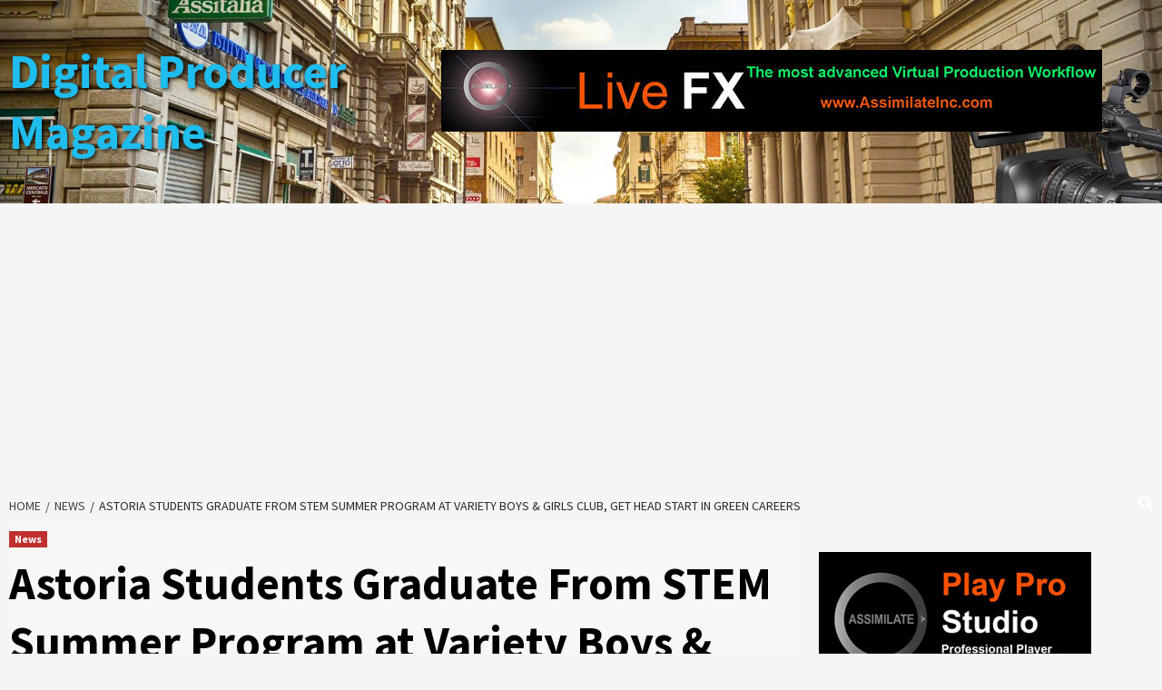

--- FILE ---
content_type: text/html; charset=UTF-8
request_url: https://digitalproducer.com/astoria-students-graduate-from-stem-summer-program-at-variety-boys-girls-club-get-head-start-in-green-careers/
body_size: 32238
content:
<!doctype html>
<html lang="en-US">
<head>
    <meta charset="UTF-8">
    <meta name="viewport" content="width=device-width, initial-scale=1">
    <link rel="profile" href="http://gmpg.org/xfn/11">

    <title>Astoria Students Graduate From STEM Summer Program at Variety Boys &amp; Girls Club, Get Head Start in Green Careers &#8211; Digital Producer Magazine</title>
<style>
#wpadminbar #wp-admin-bar-wccp_free_top_button .ab-icon:before {
	content: "\f160";
	color: #02CA02;
	top: 3px;
}
#wpadminbar #wp-admin-bar-wccp_free_top_button .ab-icon {
	transform: rotate(45deg);
}
</style>
<meta name='robots' content='max-image-preview:large' />
<link rel="amphtml" href="https://digitalproducer.com/astoria-students-graduate-from-stem-summer-program-at-variety-boys-girls-club-get-head-start-in-green-careers/amp/" /><meta name="generator" content="AMP for WP 1.1.11"/><link rel='dns-prefetch' href='//static.addtoany.com' />
<link rel='dns-prefetch' href='//www.googletagmanager.com' />
<link rel='dns-prefetch' href='//fonts.googleapis.com' />
<link rel='dns-prefetch' href='//pagead2.googlesyndication.com' />
<link rel="alternate" type="application/rss+xml" title="Digital Producer Magazine &raquo; Feed" href="https://digitalproducer.com/feed/" />
<link rel="alternate" type="application/rss+xml" title="Digital Producer Magazine &raquo; Comments Feed" href="https://digitalproducer.com/comments/feed/" />
<link rel="alternate" title="oEmbed (JSON)" type="application/json+oembed" href="https://digitalproducer.com/wp-json/oembed/1.0/embed?url=https%3A%2F%2Fdigitalproducer.com%2Fastoria-students-graduate-from-stem-summer-program-at-variety-boys-girls-club-get-head-start-in-green-careers%2F" />
<link rel="alternate" title="oEmbed (XML)" type="text/xml+oembed" href="https://digitalproducer.com/wp-json/oembed/1.0/embed?url=https%3A%2F%2Fdigitalproducer.com%2Fastoria-students-graduate-from-stem-summer-program-at-variety-boys-girls-club-get-head-start-in-green-careers%2F&#038;format=xml" />
<!-- digitalproducer.com is managing ads with Advanced Ads 2.0.16 – https://wpadvancedads.com/ --><script id="digit-ready">
			window.advanced_ads_ready=function(e,a){a=a||"complete";var d=function(e){return"interactive"===a?"loading"!==e:"complete"===e};d(document.readyState)?e():document.addEventListener("readystatechange",(function(a){d(a.target.readyState)&&e()}),{once:"interactive"===a})},window.advanced_ads_ready_queue=window.advanced_ads_ready_queue||[];		</script>
		<style id='wp-img-auto-sizes-contain-inline-css' type='text/css'>
img:is([sizes=auto i],[sizes^="auto," i]){contain-intrinsic-size:3000px 1500px}
/*# sourceURL=wp-img-auto-sizes-contain-inline-css */
</style>
<style id='wp-emoji-styles-inline-css' type='text/css'>

	img.wp-smiley, img.emoji {
		display: inline !important;
		border: none !important;
		box-shadow: none !important;
		height: 1em !important;
		width: 1em !important;
		margin: 0 0.07em !important;
		vertical-align: -0.1em !important;
		background: none !important;
		padding: 0 !important;
	}
/*# sourceURL=wp-emoji-styles-inline-css */
</style>
<style id='wp-block-library-inline-css' type='text/css'>
:root{--wp-block-synced-color:#7a00df;--wp-block-synced-color--rgb:122,0,223;--wp-bound-block-color:var(--wp-block-synced-color);--wp-editor-canvas-background:#ddd;--wp-admin-theme-color:#007cba;--wp-admin-theme-color--rgb:0,124,186;--wp-admin-theme-color-darker-10:#006ba1;--wp-admin-theme-color-darker-10--rgb:0,107,160.5;--wp-admin-theme-color-darker-20:#005a87;--wp-admin-theme-color-darker-20--rgb:0,90,135;--wp-admin-border-width-focus:2px}@media (min-resolution:192dpi){:root{--wp-admin-border-width-focus:1.5px}}.wp-element-button{cursor:pointer}:root .has-very-light-gray-background-color{background-color:#eee}:root .has-very-dark-gray-background-color{background-color:#313131}:root .has-very-light-gray-color{color:#eee}:root .has-very-dark-gray-color{color:#313131}:root .has-vivid-green-cyan-to-vivid-cyan-blue-gradient-background{background:linear-gradient(135deg,#00d084,#0693e3)}:root .has-purple-crush-gradient-background{background:linear-gradient(135deg,#34e2e4,#4721fb 50%,#ab1dfe)}:root .has-hazy-dawn-gradient-background{background:linear-gradient(135deg,#faaca8,#dad0ec)}:root .has-subdued-olive-gradient-background{background:linear-gradient(135deg,#fafae1,#67a671)}:root .has-atomic-cream-gradient-background{background:linear-gradient(135deg,#fdd79a,#004a59)}:root .has-nightshade-gradient-background{background:linear-gradient(135deg,#330968,#31cdcf)}:root .has-midnight-gradient-background{background:linear-gradient(135deg,#020381,#2874fc)}:root{--wp--preset--font-size--normal:16px;--wp--preset--font-size--huge:42px}.has-regular-font-size{font-size:1em}.has-larger-font-size{font-size:2.625em}.has-normal-font-size{font-size:var(--wp--preset--font-size--normal)}.has-huge-font-size{font-size:var(--wp--preset--font-size--huge)}.has-text-align-center{text-align:center}.has-text-align-left{text-align:left}.has-text-align-right{text-align:right}.has-fit-text{white-space:nowrap!important}#end-resizable-editor-section{display:none}.aligncenter{clear:both}.items-justified-left{justify-content:flex-start}.items-justified-center{justify-content:center}.items-justified-right{justify-content:flex-end}.items-justified-space-between{justify-content:space-between}.screen-reader-text{border:0;clip-path:inset(50%);height:1px;margin:-1px;overflow:hidden;padding:0;position:absolute;width:1px;word-wrap:normal!important}.screen-reader-text:focus{background-color:#ddd;clip-path:none;color:#444;display:block;font-size:1em;height:auto;left:5px;line-height:normal;padding:15px 23px 14px;text-decoration:none;top:5px;width:auto;z-index:100000}html :where(.has-border-color){border-style:solid}html :where([style*=border-top-color]){border-top-style:solid}html :where([style*=border-right-color]){border-right-style:solid}html :where([style*=border-bottom-color]){border-bottom-style:solid}html :where([style*=border-left-color]){border-left-style:solid}html :where([style*=border-width]){border-style:solid}html :where([style*=border-top-width]){border-top-style:solid}html :where([style*=border-right-width]){border-right-style:solid}html :where([style*=border-bottom-width]){border-bottom-style:solid}html :where([style*=border-left-width]){border-left-style:solid}html :where(img[class*=wp-image-]){height:auto;max-width:100%}:where(figure){margin:0 0 1em}html :where(.is-position-sticky){--wp-admin--admin-bar--position-offset:var(--wp-admin--admin-bar--height,0px)}@media screen and (max-width:600px){html :where(.is-position-sticky){--wp-admin--admin-bar--position-offset:0px}}

/*# sourceURL=wp-block-library-inline-css */
</style><style id='wp-block-image-inline-css' type='text/css'>
.wp-block-image>a,.wp-block-image>figure>a{display:inline-block}.wp-block-image img{box-sizing:border-box;height:auto;max-width:100%;vertical-align:bottom}@media not (prefers-reduced-motion){.wp-block-image img.hide{visibility:hidden}.wp-block-image img.show{animation:show-content-image .4s}}.wp-block-image[style*=border-radius] img,.wp-block-image[style*=border-radius]>a{border-radius:inherit}.wp-block-image.has-custom-border img{box-sizing:border-box}.wp-block-image.aligncenter{text-align:center}.wp-block-image.alignfull>a,.wp-block-image.alignwide>a{width:100%}.wp-block-image.alignfull img,.wp-block-image.alignwide img{height:auto;width:100%}.wp-block-image .aligncenter,.wp-block-image .alignleft,.wp-block-image .alignright,.wp-block-image.aligncenter,.wp-block-image.alignleft,.wp-block-image.alignright{display:table}.wp-block-image .aligncenter>figcaption,.wp-block-image .alignleft>figcaption,.wp-block-image .alignright>figcaption,.wp-block-image.aligncenter>figcaption,.wp-block-image.alignleft>figcaption,.wp-block-image.alignright>figcaption{caption-side:bottom;display:table-caption}.wp-block-image .alignleft{float:left;margin:.5em 1em .5em 0}.wp-block-image .alignright{float:right;margin:.5em 0 .5em 1em}.wp-block-image .aligncenter{margin-left:auto;margin-right:auto}.wp-block-image :where(figcaption){margin-bottom:1em;margin-top:.5em}.wp-block-image.is-style-circle-mask img{border-radius:9999px}@supports ((-webkit-mask-image:none) or (mask-image:none)) or (-webkit-mask-image:none){.wp-block-image.is-style-circle-mask img{border-radius:0;-webkit-mask-image:url('data:image/svg+xml;utf8,<svg viewBox="0 0 100 100" xmlns="http://www.w3.org/2000/svg"><circle cx="50" cy="50" r="50"/></svg>');mask-image:url('data:image/svg+xml;utf8,<svg viewBox="0 0 100 100" xmlns="http://www.w3.org/2000/svg"><circle cx="50" cy="50" r="50"/></svg>');mask-mode:alpha;-webkit-mask-position:center;mask-position:center;-webkit-mask-repeat:no-repeat;mask-repeat:no-repeat;-webkit-mask-size:contain;mask-size:contain}}:root :where(.wp-block-image.is-style-rounded img,.wp-block-image .is-style-rounded img){border-radius:9999px}.wp-block-image figure{margin:0}.wp-lightbox-container{display:flex;flex-direction:column;position:relative}.wp-lightbox-container img{cursor:zoom-in}.wp-lightbox-container img:hover+button{opacity:1}.wp-lightbox-container button{align-items:center;backdrop-filter:blur(16px) saturate(180%);background-color:#5a5a5a40;border:none;border-radius:4px;cursor:zoom-in;display:flex;height:20px;justify-content:center;opacity:0;padding:0;position:absolute;right:16px;text-align:center;top:16px;width:20px;z-index:100}@media not (prefers-reduced-motion){.wp-lightbox-container button{transition:opacity .2s ease}}.wp-lightbox-container button:focus-visible{outline:3px auto #5a5a5a40;outline:3px auto -webkit-focus-ring-color;outline-offset:3px}.wp-lightbox-container button:hover{cursor:pointer;opacity:1}.wp-lightbox-container button:focus{opacity:1}.wp-lightbox-container button:focus,.wp-lightbox-container button:hover,.wp-lightbox-container button:not(:hover):not(:active):not(.has-background){background-color:#5a5a5a40;border:none}.wp-lightbox-overlay{box-sizing:border-box;cursor:zoom-out;height:100vh;left:0;overflow:hidden;position:fixed;top:0;visibility:hidden;width:100%;z-index:100000}.wp-lightbox-overlay .close-button{align-items:center;cursor:pointer;display:flex;justify-content:center;min-height:40px;min-width:40px;padding:0;position:absolute;right:calc(env(safe-area-inset-right) + 16px);top:calc(env(safe-area-inset-top) + 16px);z-index:5000000}.wp-lightbox-overlay .close-button:focus,.wp-lightbox-overlay .close-button:hover,.wp-lightbox-overlay .close-button:not(:hover):not(:active):not(.has-background){background:none;border:none}.wp-lightbox-overlay .lightbox-image-container{height:var(--wp--lightbox-container-height);left:50%;overflow:hidden;position:absolute;top:50%;transform:translate(-50%,-50%);transform-origin:top left;width:var(--wp--lightbox-container-width);z-index:9999999999}.wp-lightbox-overlay .wp-block-image{align-items:center;box-sizing:border-box;display:flex;height:100%;justify-content:center;margin:0;position:relative;transform-origin:0 0;width:100%;z-index:3000000}.wp-lightbox-overlay .wp-block-image img{height:var(--wp--lightbox-image-height);min-height:var(--wp--lightbox-image-height);min-width:var(--wp--lightbox-image-width);width:var(--wp--lightbox-image-width)}.wp-lightbox-overlay .wp-block-image figcaption{display:none}.wp-lightbox-overlay button{background:none;border:none}.wp-lightbox-overlay .scrim{background-color:#fff;height:100%;opacity:.9;position:absolute;width:100%;z-index:2000000}.wp-lightbox-overlay.active{visibility:visible}@media not (prefers-reduced-motion){.wp-lightbox-overlay.active{animation:turn-on-visibility .25s both}.wp-lightbox-overlay.active img{animation:turn-on-visibility .35s both}.wp-lightbox-overlay.show-closing-animation:not(.active){animation:turn-off-visibility .35s both}.wp-lightbox-overlay.show-closing-animation:not(.active) img{animation:turn-off-visibility .25s both}.wp-lightbox-overlay.zoom.active{animation:none;opacity:1;visibility:visible}.wp-lightbox-overlay.zoom.active .lightbox-image-container{animation:lightbox-zoom-in .4s}.wp-lightbox-overlay.zoom.active .lightbox-image-container img{animation:none}.wp-lightbox-overlay.zoom.active .scrim{animation:turn-on-visibility .4s forwards}.wp-lightbox-overlay.zoom.show-closing-animation:not(.active){animation:none}.wp-lightbox-overlay.zoom.show-closing-animation:not(.active) .lightbox-image-container{animation:lightbox-zoom-out .4s}.wp-lightbox-overlay.zoom.show-closing-animation:not(.active) .lightbox-image-container img{animation:none}.wp-lightbox-overlay.zoom.show-closing-animation:not(.active) .scrim{animation:turn-off-visibility .4s forwards}}@keyframes show-content-image{0%{visibility:hidden}99%{visibility:hidden}to{visibility:visible}}@keyframes turn-on-visibility{0%{opacity:0}to{opacity:1}}@keyframes turn-off-visibility{0%{opacity:1;visibility:visible}99%{opacity:0;visibility:visible}to{opacity:0;visibility:hidden}}@keyframes lightbox-zoom-in{0%{transform:translate(calc((-100vw + var(--wp--lightbox-scrollbar-width))/2 + var(--wp--lightbox-initial-left-position)),calc(-50vh + var(--wp--lightbox-initial-top-position))) scale(var(--wp--lightbox-scale))}to{transform:translate(-50%,-50%) scale(1)}}@keyframes lightbox-zoom-out{0%{transform:translate(-50%,-50%) scale(1);visibility:visible}99%{visibility:visible}to{transform:translate(calc((-100vw + var(--wp--lightbox-scrollbar-width))/2 + var(--wp--lightbox-initial-left-position)),calc(-50vh + var(--wp--lightbox-initial-top-position))) scale(var(--wp--lightbox-scale));visibility:hidden}}
/*# sourceURL=https://digitalproducer.com/wp-includes/blocks/image/style.min.css */
</style>
<style id='global-styles-inline-css' type='text/css'>
:root{--wp--preset--aspect-ratio--square: 1;--wp--preset--aspect-ratio--4-3: 4/3;--wp--preset--aspect-ratio--3-4: 3/4;--wp--preset--aspect-ratio--3-2: 3/2;--wp--preset--aspect-ratio--2-3: 2/3;--wp--preset--aspect-ratio--16-9: 16/9;--wp--preset--aspect-ratio--9-16: 9/16;--wp--preset--color--black: #000000;--wp--preset--color--cyan-bluish-gray: #abb8c3;--wp--preset--color--white: #ffffff;--wp--preset--color--pale-pink: #f78da7;--wp--preset--color--vivid-red: #cf2e2e;--wp--preset--color--luminous-vivid-orange: #ff6900;--wp--preset--color--luminous-vivid-amber: #fcb900;--wp--preset--color--light-green-cyan: #7bdcb5;--wp--preset--color--vivid-green-cyan: #00d084;--wp--preset--color--pale-cyan-blue: #8ed1fc;--wp--preset--color--vivid-cyan-blue: #0693e3;--wp--preset--color--vivid-purple: #9b51e0;--wp--preset--gradient--vivid-cyan-blue-to-vivid-purple: linear-gradient(135deg,rgb(6,147,227) 0%,rgb(155,81,224) 100%);--wp--preset--gradient--light-green-cyan-to-vivid-green-cyan: linear-gradient(135deg,rgb(122,220,180) 0%,rgb(0,208,130) 100%);--wp--preset--gradient--luminous-vivid-amber-to-luminous-vivid-orange: linear-gradient(135deg,rgb(252,185,0) 0%,rgb(255,105,0) 100%);--wp--preset--gradient--luminous-vivid-orange-to-vivid-red: linear-gradient(135deg,rgb(255,105,0) 0%,rgb(207,46,46) 100%);--wp--preset--gradient--very-light-gray-to-cyan-bluish-gray: linear-gradient(135deg,rgb(238,238,238) 0%,rgb(169,184,195) 100%);--wp--preset--gradient--cool-to-warm-spectrum: linear-gradient(135deg,rgb(74,234,220) 0%,rgb(151,120,209) 20%,rgb(207,42,186) 40%,rgb(238,44,130) 60%,rgb(251,105,98) 80%,rgb(254,248,76) 100%);--wp--preset--gradient--blush-light-purple: linear-gradient(135deg,rgb(255,206,236) 0%,rgb(152,150,240) 100%);--wp--preset--gradient--blush-bordeaux: linear-gradient(135deg,rgb(254,205,165) 0%,rgb(254,45,45) 50%,rgb(107,0,62) 100%);--wp--preset--gradient--luminous-dusk: linear-gradient(135deg,rgb(255,203,112) 0%,rgb(199,81,192) 50%,rgb(65,88,208) 100%);--wp--preset--gradient--pale-ocean: linear-gradient(135deg,rgb(255,245,203) 0%,rgb(182,227,212) 50%,rgb(51,167,181) 100%);--wp--preset--gradient--electric-grass: linear-gradient(135deg,rgb(202,248,128) 0%,rgb(113,206,126) 100%);--wp--preset--gradient--midnight: linear-gradient(135deg,rgb(2,3,129) 0%,rgb(40,116,252) 100%);--wp--preset--font-size--small: 13px;--wp--preset--font-size--medium: 20px;--wp--preset--font-size--large: 36px;--wp--preset--font-size--x-large: 42px;--wp--preset--spacing--20: 0.44rem;--wp--preset--spacing--30: 0.67rem;--wp--preset--spacing--40: 1rem;--wp--preset--spacing--50: 1.5rem;--wp--preset--spacing--60: 2.25rem;--wp--preset--spacing--70: 3.38rem;--wp--preset--spacing--80: 5.06rem;--wp--preset--shadow--natural: 6px 6px 9px rgba(0, 0, 0, 0.2);--wp--preset--shadow--deep: 12px 12px 50px rgba(0, 0, 0, 0.4);--wp--preset--shadow--sharp: 6px 6px 0px rgba(0, 0, 0, 0.2);--wp--preset--shadow--outlined: 6px 6px 0px -3px rgb(255, 255, 255), 6px 6px rgb(0, 0, 0);--wp--preset--shadow--crisp: 6px 6px 0px rgb(0, 0, 0);}:where(.is-layout-flex){gap: 0.5em;}:where(.is-layout-grid){gap: 0.5em;}body .is-layout-flex{display: flex;}.is-layout-flex{flex-wrap: wrap;align-items: center;}.is-layout-flex > :is(*, div){margin: 0;}body .is-layout-grid{display: grid;}.is-layout-grid > :is(*, div){margin: 0;}:where(.wp-block-columns.is-layout-flex){gap: 2em;}:where(.wp-block-columns.is-layout-grid){gap: 2em;}:where(.wp-block-post-template.is-layout-flex){gap: 1.25em;}:where(.wp-block-post-template.is-layout-grid){gap: 1.25em;}.has-black-color{color: var(--wp--preset--color--black) !important;}.has-cyan-bluish-gray-color{color: var(--wp--preset--color--cyan-bluish-gray) !important;}.has-white-color{color: var(--wp--preset--color--white) !important;}.has-pale-pink-color{color: var(--wp--preset--color--pale-pink) !important;}.has-vivid-red-color{color: var(--wp--preset--color--vivid-red) !important;}.has-luminous-vivid-orange-color{color: var(--wp--preset--color--luminous-vivid-orange) !important;}.has-luminous-vivid-amber-color{color: var(--wp--preset--color--luminous-vivid-amber) !important;}.has-light-green-cyan-color{color: var(--wp--preset--color--light-green-cyan) !important;}.has-vivid-green-cyan-color{color: var(--wp--preset--color--vivid-green-cyan) !important;}.has-pale-cyan-blue-color{color: var(--wp--preset--color--pale-cyan-blue) !important;}.has-vivid-cyan-blue-color{color: var(--wp--preset--color--vivid-cyan-blue) !important;}.has-vivid-purple-color{color: var(--wp--preset--color--vivid-purple) !important;}.has-black-background-color{background-color: var(--wp--preset--color--black) !important;}.has-cyan-bluish-gray-background-color{background-color: var(--wp--preset--color--cyan-bluish-gray) !important;}.has-white-background-color{background-color: var(--wp--preset--color--white) !important;}.has-pale-pink-background-color{background-color: var(--wp--preset--color--pale-pink) !important;}.has-vivid-red-background-color{background-color: var(--wp--preset--color--vivid-red) !important;}.has-luminous-vivid-orange-background-color{background-color: var(--wp--preset--color--luminous-vivid-orange) !important;}.has-luminous-vivid-amber-background-color{background-color: var(--wp--preset--color--luminous-vivid-amber) !important;}.has-light-green-cyan-background-color{background-color: var(--wp--preset--color--light-green-cyan) !important;}.has-vivid-green-cyan-background-color{background-color: var(--wp--preset--color--vivid-green-cyan) !important;}.has-pale-cyan-blue-background-color{background-color: var(--wp--preset--color--pale-cyan-blue) !important;}.has-vivid-cyan-blue-background-color{background-color: var(--wp--preset--color--vivid-cyan-blue) !important;}.has-vivid-purple-background-color{background-color: var(--wp--preset--color--vivid-purple) !important;}.has-black-border-color{border-color: var(--wp--preset--color--black) !important;}.has-cyan-bluish-gray-border-color{border-color: var(--wp--preset--color--cyan-bluish-gray) !important;}.has-white-border-color{border-color: var(--wp--preset--color--white) !important;}.has-pale-pink-border-color{border-color: var(--wp--preset--color--pale-pink) !important;}.has-vivid-red-border-color{border-color: var(--wp--preset--color--vivid-red) !important;}.has-luminous-vivid-orange-border-color{border-color: var(--wp--preset--color--luminous-vivid-orange) !important;}.has-luminous-vivid-amber-border-color{border-color: var(--wp--preset--color--luminous-vivid-amber) !important;}.has-light-green-cyan-border-color{border-color: var(--wp--preset--color--light-green-cyan) !important;}.has-vivid-green-cyan-border-color{border-color: var(--wp--preset--color--vivid-green-cyan) !important;}.has-pale-cyan-blue-border-color{border-color: var(--wp--preset--color--pale-cyan-blue) !important;}.has-vivid-cyan-blue-border-color{border-color: var(--wp--preset--color--vivid-cyan-blue) !important;}.has-vivid-purple-border-color{border-color: var(--wp--preset--color--vivid-purple) !important;}.has-vivid-cyan-blue-to-vivid-purple-gradient-background{background: var(--wp--preset--gradient--vivid-cyan-blue-to-vivid-purple) !important;}.has-light-green-cyan-to-vivid-green-cyan-gradient-background{background: var(--wp--preset--gradient--light-green-cyan-to-vivid-green-cyan) !important;}.has-luminous-vivid-amber-to-luminous-vivid-orange-gradient-background{background: var(--wp--preset--gradient--luminous-vivid-amber-to-luminous-vivid-orange) !important;}.has-luminous-vivid-orange-to-vivid-red-gradient-background{background: var(--wp--preset--gradient--luminous-vivid-orange-to-vivid-red) !important;}.has-very-light-gray-to-cyan-bluish-gray-gradient-background{background: var(--wp--preset--gradient--very-light-gray-to-cyan-bluish-gray) !important;}.has-cool-to-warm-spectrum-gradient-background{background: var(--wp--preset--gradient--cool-to-warm-spectrum) !important;}.has-blush-light-purple-gradient-background{background: var(--wp--preset--gradient--blush-light-purple) !important;}.has-blush-bordeaux-gradient-background{background: var(--wp--preset--gradient--blush-bordeaux) !important;}.has-luminous-dusk-gradient-background{background: var(--wp--preset--gradient--luminous-dusk) !important;}.has-pale-ocean-gradient-background{background: var(--wp--preset--gradient--pale-ocean) !important;}.has-electric-grass-gradient-background{background: var(--wp--preset--gradient--electric-grass) !important;}.has-midnight-gradient-background{background: var(--wp--preset--gradient--midnight) !important;}.has-small-font-size{font-size: var(--wp--preset--font-size--small) !important;}.has-medium-font-size{font-size: var(--wp--preset--font-size--medium) !important;}.has-large-font-size{font-size: var(--wp--preset--font-size--large) !important;}.has-x-large-font-size{font-size: var(--wp--preset--font-size--x-large) !important;}
/*# sourceURL=global-styles-inline-css */
</style>

<style id='classic-theme-styles-inline-css' type='text/css'>
/*! This file is auto-generated */
.wp-block-button__link{color:#fff;background-color:#32373c;border-radius:9999px;box-shadow:none;text-decoration:none;padding:calc(.667em + 2px) calc(1.333em + 2px);font-size:1.125em}.wp-block-file__button{background:#32373c;color:#fff;text-decoration:none}
/*# sourceURL=/wp-includes/css/classic-themes.min.css */
</style>
<link rel='stylesheet' id='ilrc_style-css' href='https://digitalproducer.com/wp-content/plugins/internal-linking-of-related-contents/assets/css/style.css' type='text/css' media='all' />
<style id='ilrc_style-inline-css' type='text/css'>

				.internal-linking-related-contents:before { margin-top:15px}
				.internal-linking-related-contents:after { margin-bottom:15px}
				.internal-linking-related-contents .template-1,
				.internal-linking-related-contents .template-2,
				.internal-linking-related-contents .template-3,
				.internal-linking-related-contents a.template-11,
				.internal-linking-related-contents a.template-12 { background-color:#ec7063!important}
				.internal-linking-related-contents .template-1:hover,
				.internal-linking-related-contents .template-1:active,
				.internal-linking-related-contents .template-1:focus,
				.internal-linking-related-contents .template-2 span.cta,
				.internal-linking-related-contents .template-2:hover,
				.internal-linking-related-contents .template-2:active,
				.internal-linking-related-contents .template-2:focus,
				.internal-linking-related-contents .template-3:hover,
				.internal-linking-related-contents .template-3:active,
				.internal-linking-related-contents .template-3:focus,
				.internal-linking-related-contents .template-3 .postTitle,
				.internal-linking-related-contents a.template-11:hover,
				.internal-linking-related-contents a.template-11:active,
				.internal-linking-related-contents a.template-11:focus,
				.internal-linking-related-contents a.template-12:hover,
				.internal-linking-related-contents a.template-12:active,
				.internal-linking-related-contents a.template-12:focus { background-color:#e74c3c!important}
				.internal-linking-related-contents .template-1 span,
				.internal-linking-related-contents .template-2 span.postTitle,
				.internal-linking-related-contents .template-3 span.cta,
				.internal-linking-related-contents a.template-11 ,
				.internal-linking-related-contents a.template-12 ,
				.internal-linking-related-contents a.template-13 { color:#ffffff}
				.internal-linking-related-contents .template-2 span.cta,
				.internal-linking-related-contents .template-3 span.postTitle { color:#ffffff}
/*# sourceURL=ilrc_style-inline-css */
</style>
<link rel='stylesheet' id='font-awesome-v5-css' href='https://digitalproducer.com/wp-content/themes/covernews-pro/assets/font-awesome-v5/css/fontawesome-all.min.css?ver=6.9' type='text/css' media='all' />
<link rel='stylesheet' id='bootstrap-css' href='https://digitalproducer.com/wp-content/themes/covernews-pro/assets/bootstrap/css/bootstrap.min.css?ver=6.9' type='text/css' media='all' />
<link rel='stylesheet' id='slick-css' href='https://digitalproducer.com/wp-content/themes/covernews-pro/assets/slick/css/slick.min.css?ver=6.9' type='text/css' media='all' />
<link rel='stylesheet' id='sidr-css' href='https://digitalproducer.com/wp-content/themes/covernews-pro/assets/sidr/css/jquery.sidr.dark.css?ver=6.9' type='text/css' media='all' />
<link rel='stylesheet' id='magnific-popup-css' href='https://digitalproducer.com/wp-content/themes/covernews-pro/assets/magnific-popup/magnific-popup.css?ver=6.9' type='text/css' media='all' />
<link rel='stylesheet' id='sliderpro-css' href='https://digitalproducer.com/wp-content/themes/covernews-pro/assets/slider-pro/css/slider-pro.min.css?ver=6.9' type='text/css' media='all' />
<link rel='stylesheet' id='covernews-google-fonts-css' href='https://fonts.googleapis.com/css?family=Source%20Sans%20Pro:400,400i,700,700i|Source%20Sans%20Pro:400,400i,700,700i&#038;subset=latin,latin-ext' type='text/css' media='all' />
<link rel='stylesheet' id='covernews-style-css' href='https://digitalproducer.com/wp-content/themes/covernews-pro/style.css?ver=6.9' type='text/css' media='all' />
<style id='covernews-style-inline-css' type='text/css'>


                body .top-masthead {
        background: #353535;
        }


    
                body .top-masthead,
        body .top-masthead a {
        color: #ffffff;

        }

    
                body .offcanvas-menu span,
        body .data-bg,
        body .primary-color {
        background-color: #2a2a2a;
        }

        body{
        color: #2a2a2a;
        }
    
                body .secondary-color,
        body button,
        body input[type="button"],
        body input[type="reset"],
        body input[type="submit"],
        body .site-content .search-form .search-submit,
        body .site-footer .search-form .search-submit,
        body .main-navigation,
        body .em-post-format i,
        body span.header-after:after,
        body #secondary .widget-title span:after,
        body .af-tabs.nav-tabs > li.active > a:after,
        body .af-tabs.nav-tabs > li > a:hover:after,
        body .exclusive-posts .exclusive-now,
        body span.trending-no,
        body .tagcloud a:hover{
        background: #bb1919;
        }

        body a:hover,
        body a:focus,
        body a:active,
        body .figure-categories-2 .cat-links a
        {
        color: #bb1919;
        }


        body #loader:after {

        border-left-color: #bb1919;

        }


    

                

        a{
        color: #404040;

        }

        .af-tabs.nav-tabs > li.active > a,
        .af-tabs.nav-tabs > li:hover > a,
        .af-tabs.nav-tabs > li:focus > a{
        color: #404040;
        }

        .social-widget-menu ul li a,
        .em-author-details ul li a,
        .tagcloud a {
        border-color: #404040;
        }

        a:visited{
        color: #404040;
        }
    
                body h1,
        body h2,
        body h2 span,
        body h3,
        body h4,
        body h5,
        body h6,
        body #primary .widget-title,
        body .af-tabs.nav-tabs > li.active > a, .af-tabs.nav-tabs > li:hover > a, .af-tabs.nav-tabs > li:focus > a{
        color: #000000;

        }
    
                body h1,
        body h2,
        body h2 span,
        body h3,
        body h4,
        body h5,
        body h6 {
        line-height: 1.3;
        }
    
        
        body .main-navigation .menu ul.menu-desktop > li > a,
        body .navigation-container .icon-search
        {
        color: #ffffff;
        }

        body .main-navigation .menu ul.menu-desktop > li > a:visited
        {
        color: #ffffff;
        }

    
        
        body span.menu-description
        {
        background: #353535;
        }

    
        
        body span.menu-description
        {
        color: #ffffff;
        }

    

        
        body h3.article-title.article-title-1 a,
        body .trending-posts-carousel h3.article-title a,
        body .exclusive-slides a
        {
        color: #404040;
        }

        body h3.article-title.article-title-1 a:visited,
        body .trending-posts-carousel h3.article-title a:visited,
        body .exclusive-slides a:visited
        {
        color: #404040;
        }

    
                body .slider-figcaption-1 .slide-title a,
        body .categorized-story .title-heading .article-title-2 a,
        body .full-plus-list .spotlight-post:first-of-type figcaption h3 a{
        color: #ffffff;
        }

        body .slider-figcaption-1 .slide-title a:visited,
        body .categorized-story .title-heading .article-title-2 a:visited,
        body .full-plus-list .spotlight-post:first-of-type figcaption h3 a:visited{
        color: #ffffff;
        }


    
                body .figure-categories-bg .em-post-format:before{
        background: #ffffff;
        }
        body .em-post-format{
        color: #ffffff;
        }

    

                body,
        body button,
        body input,
        body select,
        body optgroup,
        body textarea {
        font-family: Source Sans Pro;
        }

    
                body h1,
        body h2,
        body h3,
        body h4,
        body h5,
        body h6,
        body .main-navigation a,
        body .font-family-1,
        body .site-description,
        body .trending-posts-line,
        body .exclusive-posts,
        body .widget-title,
        body .em-widget-subtitle,
        body .grid-item-metadata .item-metadata,
        body .af-navcontrols .slide-count,
        body .figure-categories .cat-links,
        body .nav-links a {
        font-family: Source Sans Pro;
        }

    

                .article-title, .site-branding .site-title, .main-navigation .menu ul li a, .slider-figcaption .slide-title {
        letter-spacing: 0px;
        line-height: 1.3;
        }

            <!--        category color starts-->

        
        body .figure-categories .cat-links a.category-color-1 {
        background-color: #bb1919;
        }

        body .trending-story .figure-categories .cat-links a.covernews-categories.category-color-1,
        body .list .spotlight-post .figure-categories .cat-links a.covernews-categories.category-color-1,
        body .full-plus-list .spotlight-post .figure-categories .cat-links a.covernews-categories.category-color-1,
        body .covernews_tabbed_posts_widget .figure-categories .cat-links a.covernews-categories.category-color-1,
        body .trending-posts-vertical-carousel .figure-categories .cat-links a.covernews-categories.category-color-1

        {
        color: #bb1919;
        }

        body .full-plus-list .spotlight-post:first-of-type .figure-categories .cat-links a.covernews-categories.category-color-1,
        body .full-plus-list .spotlight-post:first-of-type .figure-categories .cat-links a.covernews-categories,
        body .figure-categories .cat-links a.covernews-categories
        {
        color: #ffffff;
        background-color: #bb1919;
        }

        body span.header-after.category-color-1:after{
        background: #bb1919;
        }

    

        
        body .figure-categories .cat-links a.category-color-2 {
        background-color: #2a4051;
        }

        body .trending-story .figure-categories .cat-links a.covernews-categories.category-color-2,
        body .list .spotlight-post .figure-categories .cat-links a.covernews-categories.category-color-2,
        body .full-plus-list .spotlight-post .figure-categories .cat-links a.covernews-categories.category-color-2,
        body .covernews_tabbed_posts_widget .figure-categories .cat-links a.covernews-categories.category-color-2,
        body .trending-posts-vertical-carousel .figure-categories .cat-links a.covernews-categories.category-color-2
        {
        color: #2a4051;
        }

        body .full-plus-list .spotlight-post:first-of-type .figure-categories .cat-links a.covernews-categories.category-color-2{
        color: #ffffff;
        background-color: #2a4051;
        }

        body span.header-after.category-color-2:after{
        background: #2a4051;
        }
    
        
        body .figure-categories .cat-links a.category-color-3 {
        background-color: #d60000;
        }

        body .trending-story .figure-categories .cat-links a.covernews-categories.category-color-3,
        body .list .spotlight-post .figure-categories .cat-links a.covernews-categories.category-color-3,
        body .full-plus-list .spotlight-post .figure-categories .cat-links a.covernews-categories.category-color-3,
        body .covernews_tabbed_posts_widget .figure-categories .cat-links a.covernews-categories.category-color-3,
        body .trending-posts-vertical-carousel .figure-categories .cat-links a.covernews-categories.category-color-3
        {
        color: #d60000;
        }

        body .full-plus-list .spotlight-post:first-of-type .figure-categories .cat-links a.covernews-categories.category-color-3{
        color: #ffffff;
        background-color: #d60000;
        }

        body span.header-after.category-color-3:after{
        background: #d60000;
        }
    
        
        body .figure-categories .cat-links a.category-color-4 {
        background-color: #e91e63;
        }

        body .trending-story .figure-categories .cat-links a.covernews-categories.category-color-4,
        body .list .spotlight-post .figure-categories .cat-links a.covernews-categories.category-color-4,
        body .full-plus-list .spotlight-post .figure-categories .cat-links a.covernews-categories.category-color-4,
        body .covernews_tabbed_posts_widget .figure-categories .cat-links a.covernews-categories.category-color-4,
        body .trending-posts-vertical-carousel .figure-categories .cat-links a.covernews-categories.category-color-4
        {
        color: #e91e63;
        }

        body .full-plus-list .spotlight-post:first-of-type .figure-categories .cat-links a.covernews-categories.category-color-4{
        color: #ffffff;
        background-color: #e91e63;
        }

        body span.header-after.category-color-4:after{
        background: #e91e63;
        }
    
        
        body .figure-categories .cat-links a.category-color-5 {
        background-color: #f99500;
        }

        body .trending-story .figure-categories .cat-links a.covernews-categories.category-color-5,
        body .list .spotlight-post .figure-categories .cat-links a.covernews-categories.category-color-5,
        body .full-plus-list .spotlight-post .figure-categories .cat-links a.covernews-categories.category-color-5,
        body .covernews_tabbed_posts_widget .figure-categories .cat-links a.covernews-categories.category-color-5,
        body .trending-posts-vertical-carousel .figure-categories .cat-links a.covernews-categories.category-color-5
        {
        color: #f99500;
        }

        body .full-plus-list .spotlight-post:first-of-type .figure-categories .cat-links a.covernews-categories.category-color-5{
        color: #ffffff;
        background-color: #f99500;
        }

        body span.header-after.category-color-5:after{
        background: #f99500;
        }
    
        
        body .figure-categories .cat-links a.category-color-6 {
        background-color: #61c436;
        }

        body .trending-story .figure-categories .cat-links a.covernews-categories.category-color-6,
        body .list .spotlight-post .figure-categories .cat-links a.covernews-categories.category-color-6,
        body .full-plus-list .spotlight-post .figure-categories .cat-links a.covernews-categories.category-color-6,
        body .covernews_tabbed_posts_widget .figure-categories .cat-links a.covernews-categories.category-color-6,
        body .trending-posts-vertical-carousel .figure-categories .cat-links a.covernews-categories.category-color-6
        {
        color: #61c436;
        }

        body .full-plus-list .spotlight-post:first-of-type .figure-categories .cat-links a.covernews-categories.category-color-6{
        color: #ffffff;
        background-color: #61c436;
        }

        body span.header-after.category-color-6:after{
        background: #61c436;
        }
    
        
        body .figure-categories .cat-links a.category-color-7 {
        background-color: #a66bbe;
        }

        body .trending-story .figure-categories .cat-links a.covernews-categories.category-color-7,
        body .list .spotlight-post .figure-categories .cat-links a.covernews-categories.category-color-7,
        body .full-plus-list .spotlight-post .figure-categories .cat-links a.covernews-categories.category-color-7,
        body .covernews_tabbed_posts_widget .figure-categories .cat-links a.covernews-categories.category-color-7,
        body .trending-posts-vertical-carousel .figure-categories .cat-links a.covernews-categories.category-color-7
        {
        color: #a66bbe;
        }

        body .full-plus-list .spotlight-post:first-of-type .figure-categories .cat-links a.covernews-categories.category-color-7{
        color: #ffffff;
        background-color: #a66bbe;
        }

        body span.header-after.category-color-7:after{
        background: #a66bbe;
        }
    
        
        body .figure-categories .cat-links a.category-color-8 {
        background-color: #ffffff;
        color: #404040;
        }

        body .trending-story .figure-categories .cat-links a.covernews-categories.category-color-8,
        body .list .spotlight-post .figure-categories .cat-links a.covernews-categories.category-color-8,
        body .full-plus-list .spotlight-post .figure-categories .cat-links a.covernews-categories.category-color-8,
        body .covernews_tabbed_posts_widget .figure-categories .cat-links a.covernews-categories.category-color-8,
        body .trending-posts-vertical-carousel .figure-categories .cat-links a.covernews-categories.category-color-8
        {
        color: #404040;
        }

        body .full-plus-list .spotlight-post:first-of-type .figure-categories .cat-links a.covernews-categories.category-color-8{
        color: #404040;
        background-color: #ffffff;
        }

        body span.header-after.category-color-8:after{
        background: #ffffff;
        color: #404040;
        }
    
                body .site-footer .primary-footer{
        background: #1f2125;

        }

    
                body .site-footer,
        body .site-footer .widget-title span,
        body .site-footer .site-title a,
        body .site-footer .site-description,
        body .site-footer a {
        color: #ffffff;

        }

        .site-footer .social-widget-menu ul li a,
        .site-footer .em-author-details ul li a,
        .site-footer .tagcloud a
        {
        border-color: #ffffff;
        }

        .site-footer a:visited {
        color: #ffffff;
        }


    
                body .site-info {
        background: #000000;

        }

    
                body .site-info,
        body .site-info a {
        color: #ffffff;

        }

    
                body .mailchimp-block {
        background: #1f2125;

        }
    

                body .mc4wp-form-fields input[type="text"], body .mc4wp-form-fields input[type="email"] {
        border-color: #4d5b73;

        }
    
        @media only screen and (min-width: 1025px) and (max-width: 1599px) {

                body .af-main-banner .slider-figcaption .slide-title {
        font-size: 35px;
        }


    

        
        body .af-tabs.nav-tabs > li > a,
        body #secondary .af-tabs.nav-tabs > li > a,
        body #primary .af-tabs.nav-tabs > li > a,
        body footer .widget-title,
        body #secondary .widget-title span,
        body span.header-after
        {
        font-size: 20px;
        }

    

        
        body.archive .content-area .page-title,
        body.search-results .content-area .header-title-wrapper .page-title,
        body header.entry-header h1.entry-title{
        font-size: 50px;
        }

    
                body #primary .em-widget-subtitle {
        font-size: 20px;
        }

    

        }
        <!--        end if media query-->

        
/*# sourceURL=covernews-style-inline-css */
</style>
<link rel='stylesheet' id='addtoany-css' href='https://digitalproducer.com/wp-content/plugins/add-to-any/addtoany.min.css?ver=1.16' type='text/css' media='all' />
<script type="text/javascript" id="addtoany-core-js-before">
/* <![CDATA[ */
window.a2a_config=window.a2a_config||{};a2a_config.callbacks=[];a2a_config.overlays=[];a2a_config.templates={};

//# sourceURL=addtoany-core-js-before
/* ]]> */
</script>
<script type="text/javascript" defer src="https://static.addtoany.com/menu/page.js" id="addtoany-core-js"></script>
<script type="text/javascript" src="https://digitalproducer.com/wp-includes/js/jquery/jquery.min.js?ver=3.7.1" id="jquery-core-js"></script>
<script type="text/javascript" src="https://digitalproducer.com/wp-includes/js/jquery/jquery-migrate.min.js?ver=3.4.1" id="jquery-migrate-js"></script>
<script type="text/javascript" defer src="https://digitalproducer.com/wp-content/plugins/add-to-any/addtoany.min.js?ver=1.1" id="addtoany-jquery-js"></script>

<!-- Google tag (gtag.js) snippet added by Site Kit -->
<!-- Google Analytics snippet added by Site Kit -->
<script type="text/javascript" src="https://www.googletagmanager.com/gtag/js?id=GT-PHPFFHNB" id="google_gtagjs-js" async></script>
<script type="text/javascript" id="google_gtagjs-js-after">
/* <![CDATA[ */
window.dataLayer = window.dataLayer || [];function gtag(){dataLayer.push(arguments);}
gtag("set","linker",{"domains":["digitalproducer.com"]});
gtag("js", new Date());
gtag("set", "developer_id.dZTNiMT", true);
gtag("config", "GT-PHPFFHNB");
//# sourceURL=google_gtagjs-js-after
/* ]]> */
</script>
<link rel="https://api.w.org/" href="https://digitalproducer.com/wp-json/" /><link rel="alternate" title="JSON" type="application/json" href="https://digitalproducer.com/wp-json/wp/v2/posts/6534" /><link rel="EditURI" type="application/rsd+xml" title="RSD" href="https://digitalproducer.com/xmlrpc.php?rsd" />
<meta name="generator" content="WordPress 6.9" />
<link rel="canonical" href="https://digitalproducer.com/astoria-students-graduate-from-stem-summer-program-at-variety-boys-girls-club-get-head-start-in-green-careers/" />
<link rel='shortlink' href='https://digitalproducer.com/?p=6534' />
<meta name="generator" content="Site Kit by Google 1.170.0" /><script id="wpcp_disable_selection" type="text/javascript">
var image_save_msg='You are not allowed to save images!';
	var no_menu_msg='Context Menu disabled!';
	var smessage = "Content is protected !!";

function disableEnterKey(e)
{
	var elemtype = e.target.tagName;
	
	elemtype = elemtype.toUpperCase();
	
	if (elemtype == "TEXT" || elemtype == "TEXTAREA" || elemtype == "INPUT" || elemtype == "PASSWORD" || elemtype == "SELECT" || elemtype == "OPTION" || elemtype == "EMBED")
	{
		elemtype = 'TEXT';
	}
	
	if (e.ctrlKey){
     var key;
     if(window.event)
          key = window.event.keyCode;     //IE
     else
          key = e.which;     //firefox (97)
    //if (key != 17) alert(key);
     if (elemtype!= 'TEXT' && (key == 97 || key == 65 || key == 67 || key == 99 || key == 88 || key == 120 || key == 26 || key == 85  || key == 86 || key == 83 || key == 43 || key == 73))
     {
		if(wccp_free_iscontenteditable(e)) return true;
		show_wpcp_message('You are not allowed to copy content or view source');
		return false;
     }else
     	return true;
     }
}


/*For contenteditable tags*/
function wccp_free_iscontenteditable(e)
{
	var e = e || window.event; // also there is no e.target property in IE. instead IE uses window.event.srcElement
  	
	var target = e.target || e.srcElement;

	var elemtype = e.target.nodeName;
	
	elemtype = elemtype.toUpperCase();
	
	var iscontenteditable = "false";
		
	if(typeof target.getAttribute!="undefined" ) iscontenteditable = target.getAttribute("contenteditable"); // Return true or false as string
	
	var iscontenteditable2 = false;
	
	if(typeof target.isContentEditable!="undefined" ) iscontenteditable2 = target.isContentEditable; // Return true or false as boolean

	if(target.parentElement.isContentEditable) iscontenteditable2 = true;
	
	if (iscontenteditable == "true" || iscontenteditable2 == true)
	{
		if(typeof target.style!="undefined" ) target.style.cursor = "text";
		
		return true;
	}
}

////////////////////////////////////
function disable_copy(e)
{	
	var e = e || window.event; // also there is no e.target property in IE. instead IE uses window.event.srcElement
	
	var elemtype = e.target.tagName;
	
	elemtype = elemtype.toUpperCase();
	
	if (elemtype == "TEXT" || elemtype == "TEXTAREA" || elemtype == "INPUT" || elemtype == "PASSWORD" || elemtype == "SELECT" || elemtype == "OPTION" || elemtype == "EMBED")
	{
		elemtype = 'TEXT';
	}
	
	if(wccp_free_iscontenteditable(e)) return true;
	
	var isSafari = /Safari/.test(navigator.userAgent) && /Apple Computer/.test(navigator.vendor);
	
	var checker_IMG = '';
	if (elemtype == "IMG" && checker_IMG == 'checked' && e.detail >= 2) {show_wpcp_message(alertMsg_IMG);return false;}
	if (elemtype != "TEXT")
	{
		if (smessage !== "" && e.detail == 2)
			show_wpcp_message(smessage);
		
		if (isSafari)
			return true;
		else
			return false;
	}	
}

//////////////////////////////////////////
function disable_copy_ie()
{
	var e = e || window.event;
	var elemtype = window.event.srcElement.nodeName;
	elemtype = elemtype.toUpperCase();
	if(wccp_free_iscontenteditable(e)) return true;
	if (elemtype == "IMG") {show_wpcp_message(alertMsg_IMG);return false;}
	if (elemtype != "TEXT" && elemtype != "TEXTAREA" && elemtype != "INPUT" && elemtype != "PASSWORD" && elemtype != "SELECT" && elemtype != "OPTION" && elemtype != "EMBED")
	{
		return false;
	}
}	
function reEnable()
{
	return true;
}
document.onkeydown = disableEnterKey;
document.onselectstart = disable_copy_ie;
if(navigator.userAgent.indexOf('MSIE')==-1)
{
	document.onmousedown = disable_copy;
	document.onclick = reEnable;
}
function disableSelection(target)
{
    //For IE This code will work
    if (typeof target.onselectstart!="undefined")
    target.onselectstart = disable_copy_ie;
    
    //For Firefox This code will work
    else if (typeof target.style.MozUserSelect!="undefined")
    {target.style.MozUserSelect="none";}
    
    //All other  (ie: Opera) This code will work
    else
    target.onmousedown=function(){return false}
    target.style.cursor = "default";
}
//Calling the JS function directly just after body load
window.onload = function(){disableSelection(document.body);};

//////////////////special for safari Start////////////////
var onlongtouch;
var timer;
var touchduration = 1000; //length of time we want the user to touch before we do something

var elemtype = "";
function touchstart(e) {
	var e = e || window.event;
  // also there is no e.target property in IE.
  // instead IE uses window.event.srcElement
  	var target = e.target || e.srcElement;
	
	elemtype = window.event.srcElement.nodeName;
	
	elemtype = elemtype.toUpperCase();
	
	if(!wccp_pro_is_passive()) e.preventDefault();
	if (!timer) {
		timer = setTimeout(onlongtouch, touchduration);
	}
}

function touchend() {
    //stops short touches from firing the event
    if (timer) {
        clearTimeout(timer);
        timer = null;
    }
	onlongtouch();
}

onlongtouch = function(e) { //this will clear the current selection if anything selected
	
	if (elemtype != "TEXT" && elemtype != "TEXTAREA" && elemtype != "INPUT" && elemtype != "PASSWORD" && elemtype != "SELECT" && elemtype != "EMBED" && elemtype != "OPTION")	
	{
		if (window.getSelection) {
			if (window.getSelection().empty) {  // Chrome
			window.getSelection().empty();
			} else if (window.getSelection().removeAllRanges) {  // Firefox
			window.getSelection().removeAllRanges();
			}
		} else if (document.selection) {  // IE?
			document.selection.empty();
		}
		return false;
	}
};

document.addEventListener("DOMContentLoaded", function(event) { 
    window.addEventListener("touchstart", touchstart, false);
    window.addEventListener("touchend", touchend, false);
});

function wccp_pro_is_passive() {

  var cold = false,
  hike = function() {};

  try {
	  const object1 = {};
  var aid = Object.defineProperty(object1, 'passive', {
  get() {cold = true}
  });
  window.addEventListener('test', hike, aid);
  window.removeEventListener('test', hike, aid);
  } catch (e) {}

  return cold;
}
/*special for safari End*/
</script>
<script id="wpcp_disable_Right_Click" type="text/javascript">
document.ondragstart = function() { return false;}
	function nocontext(e) {
	   return false;
	}
	document.oncontextmenu = nocontext;
</script>
<style>
.unselectable
{
-moz-user-select:none;
-webkit-user-select:none;
cursor: default;
}
html
{
-webkit-touch-callout: none;
-webkit-user-select: none;
-khtml-user-select: none;
-moz-user-select: none;
-ms-user-select: none;
user-select: none;
-webkit-tap-highlight-color: rgba(0,0,0,0);
}
</style>
<script id="wpcp_css_disable_selection" type="text/javascript">
var e = document.getElementsByTagName('body')[0];
if(e)
{
	e.setAttribute('unselectable',"on");
}
</script>
<script async src="https://pagead2.googlesyndication.com/pagead/js/adsbygoogle.js?client=ca-pub-8062812296869199"
     crossorigin="anonymous"></script>

<meta name="google-site-verification" content="VNAuaLMD43RazsNklg79EsCI0MZns2jadX2a7Rdr6C4" />

<!-- Google AdSense meta tags added by Site Kit -->
<meta name="google-adsense-platform-account" content="ca-host-pub-2644536267352236">
<meta name="google-adsense-platform-domain" content="sitekit.withgoogle.com">
<!-- End Google AdSense meta tags added by Site Kit -->
        <style type="text/css">
                        body .masthead-banner.data-bg:before {
                background: rgba(0,0,0,0);
            }
                        .site-title a,
            .site-header .site-branding .site-title a:visited,
            .site-header .site-branding .site-title a:hover,
            .site-description {
                color: #1ebded;
            }

            .header-layout-3 .site-header .site-branding .site-title,
            .site-branding .site-title {
                font-size: 52px;
            }

            @media only screen and (max-width: 640px) {
                .site-branding .site-title {
                    font-size: 40px;

                }
              }   

           @media only screen and (max-width: 375px) {
                    .site-branding .site-title {
                        font-size: 32px;

                    }
                }

            

        </style>
        

<!-- Quantcast Choice. Consent Manager Tag v2.0 (for TCF 2.0) -->
<script type="text/javascript" async=true>
(function() {
  var host = 'www.themoneytizer.com';
  var element = document.createElement('script');
  var firstScript = document.getElementsByTagName('script')[0];
  var url = 'https://cmp.quantcast.com'
    .concat('/choice/', '6Fv0cGNfc_bw8', '/', host, '/choice.js');
  var uspTries = 0;
  var uspTriesLimit = 3;
  element.async = true;
  element.type = 'text/javascript';
  element.src = url;

  firstScript.parentNode.insertBefore(element, firstScript);

  function makeStub() {
    var TCF_LOCATOR_NAME = '__tcfapiLocator';
    var queue = [];
    var win = window;
    var cmpFrame;

    function addFrame() {
      var doc = win.document;
      var otherCMP = !!(win.frames[TCF_LOCATOR_NAME]);

      if (!otherCMP) {
        if (doc.body) {
          var iframe = doc.createElement('iframe');

          iframe.style.cssText = 'display:none';
          iframe.name = TCF_LOCATOR_NAME;
          doc.body.appendChild(iframe);
        } else {
          setTimeout(addFrame, 5);
        }
      }
      return !otherCMP;
    }

    function tcfAPIHandler() {
      var gdprApplies;
      var args = arguments;

      if (!args.length) {
        return queue;
      } else if (args[0] === 'setGdprApplies') {
        if (
          args.length > 3 &&
          args[2] === 2 &&
          typeof args[3] === 'boolean'
        ) {
          gdprApplies = args[3];
          if (typeof args[2] === 'function') {
            args[2]('set', true);
          }
        }
      } else if (args[0] === 'ping') {
        var retr = {
          gdprApplies: gdprApplies,
          cmpLoaded: false,
          cmpStatus: 'stub'
        };

        if (typeof args[2] === 'function') {
          args[2](retr);
        }
      } else {
        if(args[0] === 'init' && typeof args[3] === 'object') {
          args[3] = { ...args[3], tag_version: 'V2' };
        }
        queue.push(args);
      }
    }

    function postMessageEventHandler(event) {
      var msgIsString = typeof event.data === 'string';
      var json = {};

      try {
        if (msgIsString) {
          json = JSON.parse(event.data);
        } else {
          json = event.data;
        }
      } catch (ignore) {}

      var payload = json.__tcfapiCall;

      if (payload) {
        window.__tcfapi(
          payload.command,
          payload.version,
          function(retValue, success) {
            var returnMsg = {
              __tcfapiReturn: {
                returnValue: retValue,
                success: success,
                callId: payload.callId
              }
            };
            if (msgIsString) {
              returnMsg = JSON.stringify(returnMsg);
            }
            if (event && event.source && event.source.postMessage) {
              event.source.postMessage(returnMsg, '*');
            }
          },
          payload.parameter
        );
      }
    }

    while (win) {
      try {
        if (win.frames[TCF_LOCATOR_NAME]) {
          cmpFrame = win;
          break;
        }
      } catch (ignore) {}

      if (win === window.top) {
        break;
      }
      win = win.parent;
    }
    if (!cmpFrame) {
      addFrame();
      win.__tcfapi = tcfAPIHandler;
      win.addEventListener('message', postMessageEventHandler, false);
    }
  };

  makeStub();

  var uspStubFunction = function() {
    var arg = arguments;
    if (typeof window.__uspapi !== uspStubFunction) {
      setTimeout(function() {
        if (typeof window.__uspapi !== 'undefined') {
          window.__uspapi.apply(window.__uspapi, arg);
        }
      }, 500);
    }
  };

  var checkIfUspIsReady = function() {
    uspTries++;
    if (window.__uspapi === uspStubFunction && uspTries < uspTriesLimit) {
      console.warn('USP is not accessible');
    } else {
      clearInterval(uspInterval);
    }
  };

  if (typeof window.__uspapi === 'undefined') {
    window.__uspapi = uspStubFunction;
    var uspInterval = setInterval(checkIfUspIsReady, 6000);
  }
})();
</script>
<!-- End Quantcast Choice. Consent Manager Tag v2.0 (for TCF 2.0) -->


<!-- Google AdSense snippet added by Site Kit -->
<script type="text/javascript" async="async" src="https://pagead2.googlesyndication.com/pagead/js/adsbygoogle.js?client=ca-pub-8062812296869199&amp;host=ca-host-pub-2644536267352236" crossorigin="anonymous"></script>

<!-- End Google AdSense snippet added by Site Kit -->
<link rel="icon" href="https://digitalproducer.com/wp-content/uploads/2019/01/DMNlogoSml.gif" sizes="32x32" />
<link rel="icon" href="https://digitalproducer.com/wp-content/uploads/2019/01/DMNlogoSml.gif" sizes="192x192" />
<link rel="apple-touch-icon" href="https://digitalproducer.com/wp-content/uploads/2019/01/DMNlogoSml.gif" />
<meta name="msapplication-TileImage" content="https://digitalproducer.com/wp-content/uploads/2019/01/DMNlogoSml.gif" />
</head>

<body class="wp-singular post-template-default single single-post postid-6534 single-format-standard wp-theme-covernews-pro unselectable default-content-layout align-content-left aa-prefix-digit-">


<div id="page" class="site">
    <a class="skip-link screen-reader-text" href="#content">Skip to content</a>

<header id="masthead" class="site-header">
        <div class="masthead-banner data-bg" data-background="https://digitalproducer.com/wp-content/uploads/2019/02/cropped-New_DP_Header_WP_5-1-1.jpg">
        <div class="container">
            <div class="row">
                <div class="col-md-4">
                    <div class="site-branding">
                                                    <p class="site-title font-family-1">
                                <a href="https://digitalproducer.com/"
                                   rel="home">Digital Producer Magazine</a>
                            </p>
                        
                                            </div>
                </div>
                <div class="col-md-8">
                                <div class="banner-promotions-wrapper">
                                    <div class="promotion-section">
                        <a href="https://www.assimilateinc.com" target="_blank">
                            <img width="728" height="90" src="https://digitalproducer.com/wp-content/uploads/2022/10/728x90-v2-100122.jpg" class="attachment-full size-full" alt="" decoding="async" fetchpriority="high" srcset="https://digitalproducer.com/wp-content/uploads/2022/10/728x90-v2-100122.jpg 728w, https://digitalproducer.com/wp-content/uploads/2022/10/728x90-v2-100122-300x37.jpg 300w, https://digitalproducer.com/wp-content/uploads/2022/10/728x90-v2-100122-720x90.jpg 720w" sizes="(max-width: 728px) 100vw, 728px" />                        </a>
                    </div>
                                

            </div>
            <!-- Trending line END -->
                                 <div class="banner-promotions-wrapper">
                    <div class="promotion-section">
                        <div id="custom_html-10" class="widget_text widget covernews-widget widget_custom_html"><div class="textwidget custom-html-widget"></div></div>                    </div>
                </div>
                                </div>
            </div>
        </div>
    </div>
    <nav id="site-navigation" class="main-navigation">
        <div class="container">
            <div class="row">
                <div class="kol-12">
                    <div class="navigation-container">


                        <div class="cart-search">

                            <span class="af-search-click icon-search">
                                    <i class="fa fa-search"></i>
                            </span>
                        </div>


                        <span class="toggle-menu" aria-controls="primary-menu" aria-expanded="false">
                                <span class="screen-reader-text">Primary Menu</span>
                                 <i class="ham"></i>
                        </span>
                        <span class="af-mobile-site-title-wrap">
                                                        <p class="site-title font-family-1">
                                <a href="https://digitalproducer.com/"
                                   rel="home">Digital Producer Magazine</a>
                            </p>
                        </span>
                        <div id="primary-menu" class="menu"></div>


                    </div>
                </div>
            </div>
        </div>
    </nav>
</header>

<div id="af-search-wrap">
    <div class="af-search-box table-block">
        <div class="table-block-child v-center text-center">
            <form role="search" method="get" class="search-form" action="https://digitalproducer.com/">
				<label>
					<span class="screen-reader-text">Search for:</span>
					<input type="search" class="search-field" placeholder="Search &hellip;" value="" name="s" />
				</label>
				<input type="submit" class="search-submit" value="Search" />
			</form>        </div>
    </div>
    <div class="af-search-close af-search-click">
        <span></span>
        <span></span>
    </div>
</div>

    <div id="content" class="container">


        <div class="em-breadcrumbs font-family-1">
                <div class="row">
                        <div role="navigation" aria-label="Breadcrumbs" class="breadcrumb-trail breadcrumbs" itemprop="breadcrumb"><ul class="trail-items" itemscope itemtype="http://schema.org/BreadcrumbList"><meta name="numberOfItems" content="3" /><meta name="itemListOrder" content="Ascending" /><li itemprop="itemListElement" itemscope itemtype="http://schema.org/ListItem" class="trail-item trail-begin"><a href="https://digitalproducer.com/" rel="home" itemprop="item"><span itemprop="name">Home</span></a><meta itemprop="position" content="1" /></li><li itemprop="itemListElement" itemscope itemtype="http://schema.org/ListItem" class="trail-item"><a href="https://digitalproducer.com/category/news/" itemprop="item"><span itemprop="name">News</span></a><meta itemprop="position" content="2" /></li><li itemprop="itemListElement" itemscope itemtype="http://schema.org/ListItem" class="trail-item trail-end"><span itemprop="item"><span itemprop="name">Astoria Students Graduate From STEM Summer Program at Variety Boys &amp; Girls Club, Get Head Start in Green Careers</span></span><meta itemprop="position" content="3" /></li></ul></div>                </div>
        </div>


            <div class="row">
                <div id="primary" class="content-area">
                    <main id="main" class="site-main">

                                                    <article id="post-6534" class="post-6534 post type-post status-publish format-standard has-post-thumbnail hentry category-news">
                                <div class="entry-content-wrap">
                                    <header class="entry-header">

    <div class="header-details-wrapper">
        <div class="entry-header-details">
                            <div class="figure-categories figure-categories-bg">
                                        <ul class="cat-links"><li class="meta-category">
                             <a class="covernews-categories category-color-1" href="https://digitalproducer.com/category/news/" alt="View all posts in News"> 
                                 News
                             </a>
                        </li></ul>                </div>
                        <h1 class="entry-title">Astoria Students Graduate From STEM Summer Program at Variety Boys &amp; Girls Club, Get Head Start in Green Careers</h1>
            
                
        <span class="author-links">
                                </span>
                        

                    </div>
    </div>
        <div class="aft-post-thumbnail-wrapper">    
                    <div class="post-thumbnail full-width-image">
                    <img width="500" height="364" src="https://digitalproducer.com/wp-content/uploads/2019/04/news6.gif" class="attachment-covernews-featured size-covernews-featured wp-post-image default-featured-img" alt="" decoding="async" />                </div>
            
                </div>
</header><!-- .entry-header -->                                    

    <div class="entry-content">
        <div class="addtoany_share_save_container addtoany_content addtoany_content_top"><div class="a2a_kit a2a_kit_size_32 addtoany_list" data-a2a-url="https://digitalproducer.com/astoria-students-graduate-from-stem-summer-program-at-variety-boys-girls-club-get-head-start-in-green-careers/" data-a2a-title="Astoria Students Graduate From STEM Summer Program at Variety Boys &amp; Girls Club, Get Head Start in Green Careers"><a class="a2a_button_facebook" href="https://www.addtoany.com/add_to/facebook?linkurl=https%3A%2F%2Fdigitalproducer.com%2Fastoria-students-graduate-from-stem-summer-program-at-variety-boys-girls-club-get-head-start-in-green-careers%2F&amp;linkname=Astoria%20Students%20Graduate%20From%20STEM%20Summer%20Program%20at%20Variety%20Boys%20%26%20Girls%20Club%2C%20Get%20Head%20Start%20in%20Green%20Careers" title="Facebook" rel="nofollow noopener" target="_blank"></a><a class="a2a_button_twitter" href="https://www.addtoany.com/add_to/twitter?linkurl=https%3A%2F%2Fdigitalproducer.com%2Fastoria-students-graduate-from-stem-summer-program-at-variety-boys-girls-club-get-head-start-in-green-careers%2F&amp;linkname=Astoria%20Students%20Graduate%20From%20STEM%20Summer%20Program%20at%20Variety%20Boys%20%26%20Girls%20Club%2C%20Get%20Head%20Start%20in%20Green%20Careers" title="Twitter" rel="nofollow noopener" target="_blank"></a><a class="a2a_button_email" href="https://www.addtoany.com/add_to/email?linkurl=https%3A%2F%2Fdigitalproducer.com%2Fastoria-students-graduate-from-stem-summer-program-at-variety-boys-girls-club-get-head-start-in-green-careers%2F&amp;linkname=Astoria%20Students%20Graduate%20From%20STEM%20Summer%20Program%20at%20Variety%20Boys%20%26%20Girls%20Club%2C%20Get%20Head%20Start%20in%20Green%20Careers" title="Email" rel="nofollow noopener" target="_blank"></a><a class="a2a_button_linkedin" href="https://www.addtoany.com/add_to/linkedin?linkurl=https%3A%2F%2Fdigitalproducer.com%2Fastoria-students-graduate-from-stem-summer-program-at-variety-boys-girls-club-get-head-start-in-green-careers%2F&amp;linkname=Astoria%20Students%20Graduate%20From%20STEM%20Summer%20Program%20at%20Variety%20Boys%20%26%20Girls%20Club%2C%20Get%20Head%20Start%20in%20Green%20Careers" title="LinkedIn" rel="nofollow noopener" target="_blank"></a><a class="a2a_button_flipboard" href="https://www.addtoany.com/add_to/flipboard?linkurl=https%3A%2F%2Fdigitalproducer.com%2Fastoria-students-graduate-from-stem-summer-program-at-variety-boys-girls-club-get-head-start-in-green-careers%2F&amp;linkname=Astoria%20Students%20Graduate%20From%20STEM%20Summer%20Program%20at%20Variety%20Boys%20%26%20Girls%20Club%2C%20Get%20Head%20Start%20in%20Green%20Careers" title="Flipboard" rel="nofollow noopener" target="_blank"></a><a class="a2a_button_google_gmail" href="https://www.addtoany.com/add_to/google_gmail?linkurl=https%3A%2F%2Fdigitalproducer.com%2Fastoria-students-graduate-from-stem-summer-program-at-variety-boys-girls-club-get-head-start-in-green-careers%2F&amp;linkname=Astoria%20Students%20Graduate%20From%20STEM%20Summer%20Program%20at%20Variety%20Boys%20%26%20Girls%20Club%2C%20Get%20Head%20Start%20in%20Green%20Careers" title="Gmail" rel="nofollow noopener" target="_blank"></a><a class="a2a_dd addtoany_share_save addtoany_share" href="https://www.addtoany.com/share"></a></div></div><div>
<p class="bwalignc">
<b><i>New York Power Authority Collaboration with 174 Power Global and Con Edison Engaged Local Students in Learning about Electricity, Renewable Energy </i></b>
</p>
<p>ASTORIA, N.Y.&ndash;(BUSINESS WIRE)&ndash;Thirty-nine teens from the Variety Boys &amp; Girls Club of Queens today graduated from a summer STEM program where they learned about electricity and renewable energy as part of a New York Power Authority (NYPA) collaboration to support an under-resourced community located near an upcoming clean energy project. 174 Power Global, which is developing a 100 megawatt battery storage facility on the grounds of NYPA&rsquo;s former Charles Poletti power plant, also announced a $15,000 gift to the Astoria Boys and Girls Club to support future STEM (Science, Technology, Engineering and Math) learning curriculums to put students on a path towards green careers and science and technology-related jobs. To wrap up the program, students today participated in a career panel event with subject matter experts from NYPA, 174 Power Global and Con Edison who spoke about their work and answered questions.
</p>
<p><a href="https://mms.businesswire.com/media/20210811005787/en/898584/5/NYPA%2520logo_color_300dpi.jpg"><img decoding="async" src="https://mms.businesswire.com/media/20210811005787/en/898584/21/NYPA%20logo_color_300dpi.jpg"></a></p>
<p>
&ldquo;<!-- no quote -->Providing energy-related education better equips students to compete academically and gives them a head start in their careers,&rdquo;<b> said Lisa Payne Wansley, vice president of NYPA&rsquo;s Environmental Justice program. </b>&ldquo;<!-- no quote -->NYPA always strives to be a good neighbor to the historically disadvantaged and marginalized communities located near our statewide facilities and assets and we are excited to collaborate with 174 Power Global and Con Edison to engage more young people in the clean energy field and to develop even more meaningful programs and services going forward.&rdquo;
</p><div class="digit-content" id="digit-723454369"><a href="https://www.assimilateinc.com/products/playprostudio/" aria-label="PP_Lou_Promo v3"><img loading="lazy" decoding="async" src="https://digitalproducer.com/wp-content/uploads/2022/07/PP_Lou_Promo-v3.jpg" alt="" srcset="https://digitalproducer.com/wp-content/uploads/2022/07/PP_Lou_Promo-v3.jpg 800w, https://digitalproducer.com/wp-content/uploads/2022/07/PP_Lou_Promo-v3-300x169.jpg 300w, https://digitalproducer.com/wp-content/uploads/2022/07/PP_Lou_Promo-v3-768x432.jpg 768w" sizes="(max-width: 800px) 100vw, 800px" width="800" height="450" style="display: inline-block;"></a></div>
<div class="internal-linking-related-contents"><a href="https://digitalproducer.com/hollywoods-barefoot-recording-studio-opens-its-doors/" class="template-2"><span class="cta">Read more</span><span class="postTitle">Hollywood&rsquo;s Barefoot Recording Studio Opens Its Doors</span></a></div><p>
The middle school students spent five weeks learning the basics of energy production and consumption through interactive and animated lesson plans. They engaged in games and hands-on learning opportunities to better understand how electricity is generated and transmitted and investigated how different new renewable energy systems will work throughout New York State, such as wind technology and battery storage.
</p>
<p>
Students also learned about how the upcoming battery storage project in Queens will be able to store or release electricity on demand, thus helping to support the integration of new sources of renewable energy like offshore wind, hydro, and solar generation to help replace energy produced by fossil fuel plants.
</p>
<p>
<b>174 Power Global CEO Henry Yun, PhD</b>., presented a $15,000 donation to the Boys &amp; Girls Club as part of the graduation ceremony. The company is a partner with Con Edison in the development of the East River Energy Storage Project on land leased from NYPA.
</p>
<p>
&ldquo;<!-- no quote -->We&rsquo;re committed to supporting programs that inspire the next generation of STEM professionals, and we are proud to partner with NYPA and Con Edison in supporting the great work of the Boys and Girls Club of Queens in STEM education and promoting the opportunity for science-related careers,&rdquo; <b>said Dr. Yun</b>. &ldquo;<!-- no quote -->174 Power Global is committed to providing green economy jobs to the local community, in particular at a location that is close to our energy storage project, and this STEM program is a perfect fit with our mission of creating real change by working together.&rdquo;
</p>
<div class="internal-linking-related-contents"><a href="https://digitalproducer.com/seoul-dragon-city-hotel-creates-dazzling-lighting-displays-with-harman-professional-solutions/" class="template-2"><span class="cta">Read more</span><span class="postTitle">Seoul Dragon City Hotel Creates Dazzling Lighting Displays with HARMAN Professional Solutions</span></a></div><p>
<b>Richard David, Con Edison&rsquo;s director of Regional and Community Affairs in Queens, </b>noted that Con Edison has been a supporter of the Variety Boys &amp; Girls Club for decades.
</p>
<p>
&ldquo;<!-- no quote -->Con Edison congratulates these students for completing an important step in their education in science, technology, engineering and math,&rdquo; David said. &ldquo;<!-- no quote -->We are developing a generation of young people with the knowledge and interest in STEM to help lead us into a clean energy future with cleaner air and water and better health.&rdquo;
</p>
<p>
<b>Costa Constantinides CEO of the Variety Boys and Girls Club</b>, said, &ldquo;<!-- no quote -->The Variety Boys and Girls Club is so much more than a physical space, it&rsquo;s where young minds come to grow. Programming like NYPA&rsquo;s 5-week STEM program gives the kids hands-on experience with career paths and subject matter that is all around them, but not necessarily accessible. Western Queens generates roughly 60% of the City&rsquo;s power, and programs like this show our local kids opportunities to participate in the fast-growing green energy sector they may not have previously known about. I want to thank NYPA, ConEd, and 174 Power Global, whose donation will ensure that we can expand STEM programs like this at the Boys and Girls Club.&rdquo;
</p>
<p>
<b>About the Variety Boys and Girls Club of Queens</b>
</p>
<div class="internal-linking-related-contents"><a href="https://digitalproducer.com/symphony-orchestra-performs-the-most-beloved-music-and-songs-from-metal-gear/" class="template-2"><span class="cta">Read more</span><span class="postTitle">Symphony Orchestra Performs the Most Beloved Music and Songs from METAL GEAR!</span></a></div><p>
The Variety Boys and Girls Club of Queens serves over 4,000 young people each year, and the facility is open to the community 7 days a week. The space includes an indoor swimming pool, makerspace lab, computer room, teaching kitchen, gym, auditorium, art studio, dance studio, film studio, and outdoor playground. Programming serves all children (ages 6-18) including homework help, swimming and sports, coding, engineering, gourmet cooking, drama, dance, media production and so much more.
</p>
<p>
<b>About NYPA</b>
</p>
<p>
NYPA is the nation&rsquo;s largest state public power organization, through the operation of its 16 generating facilities and more than 1,400 circuit-miles of transmission lines. NYPA uses no tax money or state credit. It finances its operations through the sale of bonds and revenues earned in large part through sales of electricity. More than 80 percent of the electricity NYPA produces is clean renewable hydropower. For more information visit <a target="_blank" href="https://cts.businesswire.com/ct/CT?id=smartlink&amp;url=http%3A%2F%2Fwww.nypa.gov%2F&amp;esheet=52475688&amp;newsitemid=20210811005787&amp;lan=en-US&amp;anchor=http%3A%2F%2Fwww.nypa.gov%2F&amp;index=1&amp;md5=8409824a819e5729f13bd57cbd2b34e0" rel="nofollow noopener" shape="rect">http://www.nypa.gov/</a> and follow us on Twitter @NYPAenergy, Facebook, Instagram, WordPress, and LinkedIn.
</p>
<p>
<b>About 174 Power Global</b>
</p>
<p>
174 Power Global is a leading solar and energy storage company that is wholly owned by the Hanwha Group, with offices in NYC and in California. With deep expertise across the full spectrum of the project development cycle, 174 Power Global works closely with utilities, landowners, local communities, financial investors, and other partners to build highly productive, utility scale and C&amp;I solar power plants throughout North America. Since its formation in 2017, 174 Power Global has signed nearly 2 gigawatts (GW) of power purchase agreements and has more than 6 GW of additional projects in the development pipeline. 174 Power Global&rsquo;s name was inspired by the 174 petawatts (PW) of power the earth receives from the sun at any moment. For more information, visit: <a target="_blank" href="https://cts.businesswire.com/ct/CT?id=smartlink&amp;url=http%3A%2F%2Fwww.174powerglobal.com%2F&amp;esheet=52475688&amp;newsitemid=20210811005787&amp;lan=en-US&amp;anchor=www.174powerglobal.com%2F&amp;index=2&amp;md5=1a421cfbef828c5304c2d4a90ffd3c63" rel="nofollow noopener" shape="rect">www.174powerglobal.com/</a>
</p>
<p>
<b>About Con Edison</b>
</p>
<p>
Con Edison is a subsidiary of Consolidated Edison, Inc. [NYSE: ED], one of the nation&rsquo;s largest investor-owned energy companies, with approximately $13 billion in annual revenues and $59 billion in assets. The utility delivers electricity, natural gas and steam to 3.4 million customers in New York City and Westchester County, N.Y. For financial, operations and customer service information, visit <a target="_blank" href="https://cts.businesswire.com/ct/CT?id=smartlink&amp;url=https%3A%2F%2Fwww.coned.com%2Fen&amp;esheet=52475688&amp;newsitemid=20210811005787&amp;lan=en-US&amp;anchor=www.conEd.com&amp;index=3&amp;md5=a440b5ce0e4c635396ca74eca7a26a0f" rel="nofollow noopener" shape="rect">www.conEd.com</a>.
</p>
<p><img decoding="async" alt="" src="https://cts.businesswire.com/ct/CT?id=bwnews&amp;sty=20210811005787r1&amp;sid=web02&amp;distro=nx&amp;lang=en" style="width:0;height:0"><span class="bwct31415"></span></p>
<p><b>Contacts</b> </p>
<p>
NYPA: Lynne Smith | <a target="_blank" href="mailto:Lynne.Smith@nypa.gov" rel="nofollow noopener" shape="rect">Lynne.Smith@nypa.gov</a> | (914) 346-4656<br>
<br>174 Power Global: Kelly Kimberly | <a target="_blank" href="mailto:kkimberly@sardverb.com" rel="nofollow noopener" shape="rect">kkimberly@sardverb.com</a> | (713) 822-7538<br>
<br>Con Edison: (212) 460-4111
</p>
</div>
<div class="addtoany_share_save_container addtoany_content addtoany_content_bottom"><div class="a2a_kit a2a_kit_size_32 addtoany_list" data-a2a-url="https://digitalproducer.com/astoria-students-graduate-from-stem-summer-program-at-variety-boys-girls-club-get-head-start-in-green-careers/" data-a2a-title="Astoria Students Graduate From STEM Summer Program at Variety Boys &amp; Girls Club, Get Head Start in Green Careers"><a class="a2a_button_facebook" href="https://www.addtoany.com/add_to/facebook?linkurl=https%3A%2F%2Fdigitalproducer.com%2Fastoria-students-graduate-from-stem-summer-program-at-variety-boys-girls-club-get-head-start-in-green-careers%2F&amp;linkname=Astoria%20Students%20Graduate%20From%20STEM%20Summer%20Program%20at%20Variety%20Boys%20%26%20Girls%20Club%2C%20Get%20Head%20Start%20in%20Green%20Careers" title="Facebook" rel="nofollow noopener" target="_blank"></a><a class="a2a_button_twitter" href="https://www.addtoany.com/add_to/twitter?linkurl=https%3A%2F%2Fdigitalproducer.com%2Fastoria-students-graduate-from-stem-summer-program-at-variety-boys-girls-club-get-head-start-in-green-careers%2F&amp;linkname=Astoria%20Students%20Graduate%20From%20STEM%20Summer%20Program%20at%20Variety%20Boys%20%26%20Girls%20Club%2C%20Get%20Head%20Start%20in%20Green%20Careers" title="Twitter" rel="nofollow noopener" target="_blank"></a><a class="a2a_button_email" href="https://www.addtoany.com/add_to/email?linkurl=https%3A%2F%2Fdigitalproducer.com%2Fastoria-students-graduate-from-stem-summer-program-at-variety-boys-girls-club-get-head-start-in-green-careers%2F&amp;linkname=Astoria%20Students%20Graduate%20From%20STEM%20Summer%20Program%20at%20Variety%20Boys%20%26%20Girls%20Club%2C%20Get%20Head%20Start%20in%20Green%20Careers" title="Email" rel="nofollow noopener" target="_blank"></a><a class="a2a_button_linkedin" href="https://www.addtoany.com/add_to/linkedin?linkurl=https%3A%2F%2Fdigitalproducer.com%2Fastoria-students-graduate-from-stem-summer-program-at-variety-boys-girls-club-get-head-start-in-green-careers%2F&amp;linkname=Astoria%20Students%20Graduate%20From%20STEM%20Summer%20Program%20at%20Variety%20Boys%20%26%20Girls%20Club%2C%20Get%20Head%20Start%20in%20Green%20Careers" title="LinkedIn" rel="nofollow noopener" target="_blank"></a><a class="a2a_button_flipboard" href="https://www.addtoany.com/add_to/flipboard?linkurl=https%3A%2F%2Fdigitalproducer.com%2Fastoria-students-graduate-from-stem-summer-program-at-variety-boys-girls-club-get-head-start-in-green-careers%2F&amp;linkname=Astoria%20Students%20Graduate%20From%20STEM%20Summer%20Program%20at%20Variety%20Boys%20%26%20Girls%20Club%2C%20Get%20Head%20Start%20in%20Green%20Careers" title="Flipboard" rel="nofollow noopener" target="_blank"></a><a class="a2a_button_google_gmail" href="https://www.addtoany.com/add_to/google_gmail?linkurl=https%3A%2F%2Fdigitalproducer.com%2Fastoria-students-graduate-from-stem-summer-program-at-variety-boys-girls-club-get-head-start-in-green-careers%2F&amp;linkname=Astoria%20Students%20Graduate%20From%20STEM%20Summer%20Program%20at%20Variety%20Boys%20%26%20Girls%20Club%2C%20Get%20Head%20Start%20in%20Green%20Careers" title="Gmail" rel="nofollow noopener" target="_blank"></a><a class="a2a_dd addtoany_share_save addtoany_share" href="https://www.addtoany.com/share"></a></div></div>                    <div class="post-item-metadata entry-meta">
                            </div>
                
	<nav class="navigation post-navigation" aria-label="Continue Reading">
		<h2 class="screen-reader-text">Continue Reading</h2>
		<div class="nav-links"><div class="nav-previous"><a href="https://digitalproducer.com/flip-or-fold-either-way-youll-fly-on-t-mobile-americas-5g-leader/" rel="prev"><span class="em-post-navigation">Previous</span> Flip or Fold. Either Way, You’ll Fly on T-Mobile: America’s 5G Leader.</a></div><div class="nav-next"><a href="https://digitalproducer.com/nextech-ar-solutions-corp-reports-second-quarter-2021-earnings-conference-call-updated/" rel="next"><span class="em-post-navigation">Next</span> NexTech AR Solutions Corp. Reports Second Quarter 2021 Earnings &amp; Conference Call Updated</a></div></div>
	</nav>            </div><!-- .entry-content -->


                                </div>
                                
<div class="promotionspace enable-promotionspace">

            <div class="em-posts-promotions col col-ten">
            <div id="custom_html-11" class="widget_text widget covernews-widget widget_custom_html"><div class="textwidget custom-html-widget"><!-- BEGIN ADVERTSERVE CODE BLOCK -->
<script type="text/javascript">
document.write('<scr'+'ipt src="http://ads.digitalmedianet.com/ads/servlet/view/banner/javascript/zone?zid=115&pid=0&resolution='+(window.innerWidth||screen.width)+'x'+(window.innerHeight||screen.height)+'&random='+Math.floor(89999999*Math.random()+10000000)+'&millis='+new Date().getTime()+'&referrer='+encodeURIComponent((window!=top&&window.location.ancestorOrigins)?window.location.ancestorOrigins[window.location.ancestorOrigins.length-1]:document.location)+'" type="text/javascript"></scr'+'ipt>');
</script>
<!-- END ADVERTSERVE CODE BLOCK --></div></div>        </div>
        <div class="em-reated-posts  col-ten">
        <div class="row">
                            <h3 class="related-title">
                    More Stories                </h3>
                        <div class="row">
                                    <div class="col-sm-4 latest-posts-grid" data-mh="latest-posts-grid">
                        <div class="spotlight-post">
                            <figure class="categorised-article">
                                <div class="categorised-article-wrapper">
                                    <div class="data-bg data-bg-hover data-bg-categorised"
                                         data-background="https://digitalproducer.com/wp-content/uploads/2026/01/281468_0ae5220d545adb63_logo.jpg">
                                        <a href="https://digitalproducer.com/metavista-announces-termination-of-distribution-agreement-and-settlement-payment/"></a>
                                    </div>
                                </div>
                            </figure>

                            <figcaption>
                                <div class="figure-categories figure-categories-bg">
                                                                        <ul class="cat-links"><li class="meta-category">
                             <a class="covernews-categories category-color-1" href="https://digitalproducer.com/category/news/" alt="View all posts in News"> 
                                 News
                             </a>
                        </li></ul>                                </div>
                                <h3 class="article-title article-title-1">
                                    <a href="https://digitalproducer.com/metavista-announces-termination-of-distribution-agreement-and-settlement-payment/">
                                        Metavista Announces Termination of Distribution Agreement and Settlement Payment                                    </a>
                                </h3>
                                <div class="grid-item-metadata">
                                    
        <span class="author-links">
                                </span>
                                        </div>
                            </figcaption>
                        </div>
                    </div>
                                    <div class="col-sm-4 latest-posts-grid" data-mh="latest-posts-grid">
                        <div class="spotlight-post">
                            <figure class="categorised-article">
                                <div class="categorised-article-wrapper">
                                    <div class="data-bg data-bg-hover data-bg-categorised"
                                         data-background="https://digitalproducer.com/wp-content/uploads/2026/01/Inside_Computing_Power_Behind_Spatial_Filmmaking_Hugh_Hou_Goes_Hands_On.jpg">
                                        <a href="https://digitalproducer.com/inside-the-computing-power-behind-spatial-filmmaking-hugh-hou-goes-hands-on-at-gigabyte-suite-during-ces-2026/"></a>
                                    </div>
                                </div>
                            </figure>

                            <figcaption>
                                <div class="figure-categories figure-categories-bg">
                                                                        <ul class="cat-links"><li class="meta-category">
                             <a class="covernews-categories category-color-1" href="https://digitalproducer.com/category/news/" alt="View all posts in News"> 
                                 News
                             </a>
                        </li></ul>                                </div>
                                <h3 class="article-title article-title-1">
                                    <a href="https://digitalproducer.com/inside-the-computing-power-behind-spatial-filmmaking-hugh-hou-goes-hands-on-at-gigabyte-suite-during-ces-2026/">
                                        Inside the Computing Power Behind Spatial Filmmaking: Hugh Hou Goes Hands-On at GIGABYTE Suite During CES 2026                                    </a>
                                </h3>
                                <div class="grid-item-metadata">
                                    
        <span class="author-links">
                                </span>
                                        </div>
                            </figcaption>
                        </div>
                    </div>
                                    <div class="col-sm-4 latest-posts-grid" data-mh="latest-posts-grid">
                        <div class="spotlight-post">
                            <figure class="categorised-article">
                                <div class="categorised-article-wrapper">
                                    <div class="data-bg data-bg-hover data-bg-categorised"
                                         data-background="https://digitalproducer.com/wp-content/uploads/2026/01/281256_3f5f23d2a4f93bed_001.jpg">
                                        <a href="https://digitalproducer.com/dream-companion-unveils-groundbreaking-advancements-in-ai-girlfriend-applications-with-personalization-and-context-awareness/"></a>
                                    </div>
                                </div>
                            </figure>

                            <figcaption>
                                <div class="figure-categories figure-categories-bg">
                                                                        <ul class="cat-links"><li class="meta-category">
                             <a class="covernews-categories category-color-1" href="https://digitalproducer.com/category/news/" alt="View all posts in News"> 
                                 News
                             </a>
                        </li></ul>                                </div>
                                <h3 class="article-title article-title-1">
                                    <a href="https://digitalproducer.com/dream-companion-unveils-groundbreaking-advancements-in-ai-girlfriend-applications-with-personalization-and-context-awareness/">
                                        Dream Companion Unveils Groundbreaking Advancements in AI Girlfriend Applications with Personalization and Context Awareness                                    </a>
                                </h3>
                                <div class="grid-item-metadata">
                                    
        <span class="author-links">
                                </span>
                                        </div>
                            </figcaption>
                        </div>
                    </div>
                                    <div class="col-sm-4 latest-posts-grid" data-mh="latest-posts-grid">
                        <div class="spotlight-post">
                            <figure class="categorised-article">
                                <div class="categorised-article-wrapper">
                                    <div class="data-bg data-bg-hover data-bg-categorised"
                                         data-background="https://digitalproducer.com/wp-content/uploads/2026/01/PMMI_Logo.jpg">
                                        <a href="https://digitalproducer.com/pmmi-pharma-infographic-reveals-manufacturing-and-regulatory-challenges-as-well-as-future-packaging-trends/"></a>
                                    </div>
                                </div>
                            </figure>

                            <figcaption>
                                <div class="figure-categories figure-categories-bg">
                                                                        <ul class="cat-links"><li class="meta-category">
                             <a class="covernews-categories category-color-1" href="https://digitalproducer.com/category/news/" alt="View all posts in News"> 
                                 News
                             </a>
                        </li></ul>                                </div>
                                <h3 class="article-title article-title-1">
                                    <a href="https://digitalproducer.com/pmmi-pharma-infographic-reveals-manufacturing-and-regulatory-challenges-as-well-as-future-packaging-trends/">
                                        PMMI Pharma Infographic Reveals Manufacturing and Regulatory Challenges as Well as Future Packaging Trends                                    </a>
                                </h3>
                                <div class="grid-item-metadata">
                                    
        <span class="author-links">
                                </span>
                                        </div>
                            </figcaption>
                        </div>
                    </div>
                                    <div class="col-sm-4 latest-posts-grid" data-mh="latest-posts-grid">
                        <div class="spotlight-post">
                            <figure class="categorised-article">
                                <div class="categorised-article-wrapper">
                                    <div class="data-bg data-bg-hover data-bg-categorised"
                                         data-background="https://digitalproducer.com/wp-content/uploads/2019/04/news6.gif">
                                        <a href="https://digitalproducer.com/atom-group-and-don-perry-announce-strategic-joint-venture-to-launch-atom-distribution-in-the-united-states/"></a>
                                    </div>
                                </div>
                            </figure>

                            <figcaption>
                                <div class="figure-categories figure-categories-bg">
                                                                        <ul class="cat-links"><li class="meta-category">
                             <a class="covernews-categories category-color-1" href="https://digitalproducer.com/category/news/" alt="View all posts in News"> 
                                 News
                             </a>
                        </li></ul>                                </div>
                                <h3 class="article-title article-title-1">
                                    <a href="https://digitalproducer.com/atom-group-and-don-perry-announce-strategic-joint-venture-to-launch-atom-distribution-in-the-united-states/">
                                        ATOM Group and Don Perry Announce Strategic Joint Venture to Launch ATOM Distribution in the United States                                    </a>
                                </h3>
                                <div class="grid-item-metadata">
                                    
        <span class="author-links">
                                </span>
                                        </div>
                            </figcaption>
                        </div>
                    </div>
                                    <div class="col-sm-4 latest-posts-grid" data-mh="latest-posts-grid">
                        <div class="spotlight-post">
                            <figure class="categorised-article">
                                <div class="categorised-article-wrapper">
                                    <div class="data-bg data-bg-hover data-bg-categorised"
                                         data-background="https://digitalproducer.com/wp-content/uploads/2026/01/image-1.jpg">
                                        <a href="https://digitalproducer.com/cgtn-art-series-digital-expo-china-crafted-wins-hearts-at-art-sg/"></a>
                                    </div>
                                </div>
                            </figure>

                            <figcaption>
                                <div class="figure-categories figure-categories-bg">
                                                                        <ul class="cat-links"><li class="meta-category">
                             <a class="covernews-categories category-color-1" href="https://digitalproducer.com/category/news/" alt="View all posts in News"> 
                                 News
                             </a>
                        </li></ul>                                </div>
                                <h3 class="article-title article-title-1">
                                    <a href="https://digitalproducer.com/cgtn-art-series-digital-expo-china-crafted-wins-hearts-at-art-sg/">
                                        CGTN Art Series | Digital expo China Crafted wins hearts at ART SG                                    </a>
                                </h3>
                                <div class="grid-item-metadata">
                                    
        <span class="author-links">
                                </span>
                                        </div>
                            </figcaption>
                        </div>
                    </div>
                            </div>

        </div>
    </div>
</div>


                                                            </article>
                        
                    </main><!-- #main -->
                </div><!-- #primary -->
                                
<aside id="secondary" class="widget-area aft-sticky-sidebar">
	<div id="block-13" class="widget covernews-widget widget_block"><p></p>
</div><div id="block-10" class="widget covernews-widget widget_block widget_media_image">
<figure class="wp-block-image size-full"><a href="https://www.assimilateinc.com/products/playprostudio/" target="_blank" rel=" noreferrer noopener"><img loading="lazy" decoding="async" width="300" height="675" src="https://digitalproducer.com/wp-content/uploads/2022/07/PP_Lou_Promo_v03_vertical_300-v3.jpg" alt="" class="wp-image-13395" srcset="https://digitalproducer.com/wp-content/uploads/2022/07/PP_Lou_Promo_v03_vertical_300-v3.jpg 300w, https://digitalproducer.com/wp-content/uploads/2022/07/PP_Lou_Promo_v03_vertical_300-v3-133x300.jpg 133w" sizes="auto, (max-width: 300px) 100vw, 300px" /></a></figure>
</div><div id="block-12" class="widget covernews-widget widget_block"><div id="101574-3"><script src="//ads.themoneytizer.com/s/gen.js?type=3"></script><script src="//ads.themoneytizer.com/s/requestform.js?siteId=101574&amp;formatId=3"></script></div></div><div id="block-14" class="widget covernews-widget widget_block widget_media_image">
<figure class="wp-block-image size-full is-resized"><a href="https://try.auvik.com/itbnBA" target="_blank" rel=" noreferrer noopener"><img loading="lazy" decoding="async" width="600" height="1200" src="https://digitalproducer.com/wp-content/uploads/2024/05/auvik300x600.png" alt="" class="wp-image-14520" style="object-fit:cover;width:300px;height:600px" srcset="https://digitalproducer.com/wp-content/uploads/2024/05/auvik300x600.png 600w, https://digitalproducer.com/wp-content/uploads/2024/05/auvik300x600-150x300.png 150w" sizes="auto, (max-width: 600px) 100vw, 600px" /></a></figure>
</div><div id="custom_html-28" class="widget_text widget covernews-widget widget_custom_html"><div class="textwidget custom-html-widget"><!-- BEGIN ADVERTSERVE CODE BLOCK -->
<script type="text/javascript">
document.write('<scr'+'ipt src="http://ads.digitalmedianet.com/ads/servlet/view/banner/javascript/zone?zid=227&pid=0&resolution='+(window.innerWidth||screen.width)+'x'+(window.innerHeight||screen.height)+'&random='+Math.floor(89999999*Math.random()+10000000)+'&millis='+new Date().getTime()+'&referrer='+encodeURIComponent((window!=top&&window.location.ancestorOrigins)?window.location.ancestorOrigins[window.location.ancestorOrigins.length-1]:document.location)+'" type="text/javascript"></scr'+'ipt>');
</script>
<!-- END ADVERTSERVE CODE BLOCK --></div></div><div id="custom_html-22" class="widget_text widget covernews-widget widget_custom_html"><div class="textwidget custom-html-widget"><script type="text/javascript">
var uri = 'https://impus.tradedoubler.com/imp?type(js)g(24601032)a(2866404)' + new String (Math.random()).substring (2, 11);
document.write('<sc'+'ript type="text/javascript" src="'+uri+'" charset=""></sc'+'ript>');
</script></div></div><div id="custom_html-26" class="widget_text widget covernews-widget widget_custom_html"><div class="textwidget custom-html-widget"><div id="760212277">
    <script type="text/javascript">
        try {
            window._mNHandle.queue.push(function (){
                window._mNDetails.loadTag("760212277", "300x250", "760212277");
            });
        }
        catch (error) {}
    </script>
</div></div></div><div id="block-15" class="widget covernews-widget widget_block widget_media_image"></div><div id="custom_html-20" class="widget_text widget covernews-widget widget_custom_html"><h2 class="widget-title widget-title-1"><span>Video News</span></h2><div class="textwidget custom-html-widget"><script type="text/javascript">
  (function (v,i) {
    var scp = v.createElement("script"),
    config = {
      ChannelID: '59c4d02d28a06117d405b228',
      AdUnitType: '2',
      PublisherID: '221762775612026',
      PlacementID: 'pltuTGePbmjAvAtXjtg',
      DivID: '',
      IAB_Category: 'IAB3-4',
      Keywords: 'Software',
      Language: 'en-us',
      BG_Color: '',
      Text_Color: '',
      Font: '',
      FontSize: '',
    };
    scp.src='https://s.vi-serve.com/tagLoader.js';
    scp.type = "text/javascript";
    scp.onload = function() {
      i[btoa('video intelligence start')].init(config);
    };
    (v.getElementsByTagName('head')[0] || v.documentElement.appendChild(v.createElement('head'))).appendChild(scp);
  })(document, window);
</script></div></div><div id="search-2" class="widget covernews-widget widget_search"><form role="search" method="get" class="search-form" action="https://digitalproducer.com/">
				<label>
					<span class="screen-reader-text">Search for:</span>
					<input type="search" class="search-field" placeholder="Search &hellip;" value="" name="s" />
				</label>
				<input type="submit" class="search-submit" value="Search" />
			</form></div><div id="categories-2" class="widget covernews-widget widget_categories"><h2 class="widget-title widget-title-1"><span>Categories</span></h2><form action="https://digitalproducer.com" method="get"><label class="screen-reader-text" for="cat">Categories</label><select  name='cat' id='cat' class='postform'>
	<option value='-1'>Select Category</option>
	<option class="level-0" value="120">2D</option>
	<option class="level-0" value="121">3D</option>
	<option class="level-0" value="68">4K</option>
	<option class="level-0" value="32">5G</option>
	<option class="level-0" value="418">6K</option>
	<option class="level-0" value="43">Accessories</option>
	<option class="level-0" value="514">Advertising</option>
	<option class="level-0" value="78">AI</option>
	<option class="level-0" value="307">AIS</option>
	<option class="level-0" value="4">Animation</option>
	<option class="level-0" value="71">AR</option>
	<option class="level-0" value="85">Article</option>
	<option class="level-0" value="89">articles</option>
	<option class="level-0" value="512">Audience</option>
	<option class="level-0" value="10">Audio</option>
	<option class="level-0" value="39">Augmented Reality</option>
	<option class="level-0" value="427">Automation</option>
	<option class="level-0" value="443">Automotive</option>
	<option class="level-0" value="49">AV</option>
	<option class="level-0" value="56">Batteries</option>
	<option class="level-0" value="62">Black Market</option>
	<option class="level-0" value="223">Blockchain</option>
	<option class="level-0" value="61">Brand Protection</option>
	<option class="level-0" value="72">Broadcast</option>
	<option class="level-0" value="102">Business</option>
	<option class="level-0" value="101">Call Center</option>
	<option class="level-0" value="37">Camera</option>
	<option class="level-0" value="12">Cameras</option>
	<option class="level-0" value="246">Career</option>
	<option class="level-0" value="25">Case Study</option>
	<option class="level-0" value="17">Cell Phone</option>
	<option class="level-0" value="513">CES</option>
	<option class="level-0" value="53">Cinema</option>
	<option class="level-0" value="119">Cinematographer</option>
	<option class="level-0" value="99">Cloud</option>
	<option class="level-0" value="105">Color Correction</option>
	<option class="level-0" value="201">Color Grading</option>
	<option class="level-0" value="18">Communications</option>
	<option class="level-0" value="70">Compositing</option>
	<option class="level-0" value="458">Computer Science</option>
	<option class="level-0" value="411">Concert</option>
	<option class="level-0" value="485">Consumer</option>
	<option class="level-0" value="19">Consumer Electronics</option>
	<option class="level-0" value="104">Content</option>
	<option class="level-0" value="30">Content Creation</option>
	<option class="level-0" value="378">Corporate</option>
	<option class="level-0" value="395">Covid</option>
	<option class="level-0" value="229">Cryptocurrency</option>
	<option class="level-0" value="216">Customers</option>
	<option class="level-0" value="127">DaIlies</option>
	<option class="level-0" value="338">Dance</option>
	<option class="level-0" value="506">Data</option>
	<option class="level-0" value="5">Design</option>
	<option class="level-0" value="65">Digital Cinema</option>
	<option class="level-0" value="476">Display</option>
	<option class="level-0" value="97">Distribution</option>
	<option class="level-0" value="69">DIT</option>
	<option class="level-0" value="337">Documentary</option>
	<option class="level-0" value="47">Drone</option>
	<option class="level-0" value="55">Earphones</option>
	<option class="level-0" value="368">Education</option>
	<option class="level-0" value="9">Effects</option>
	<option class="level-0" value="265">Electronics</option>
	<option class="level-0" value="403">Entertainment</option>
	<option class="level-0" value="67">eSports</option>
	<option class="level-0" value="95">Facial Recognition</option>
	<option class="level-0" value="22">Feature</option>
	<option class="level-0" value="353">Feature news</option>
	<option class="level-0" value="13">Film</option>
	<option class="level-0" value="79">FilmMaker</option>
	<option class="level-0" value="110">Finishing</option>
	<option class="level-0" value="14">Game Dev</option>
	<option class="level-0" value="35">Gaming</option>
	<option class="level-0" value="7">Grading</option>
	<option class="level-0" value="432">Green Screen</option>
	<option class="level-0" value="150">HDR</option>
	<option class="level-0" value="515">Hollywood</option>
	<option class="level-0" value="507">Home Theater</option>
	<option class="level-0" value="367">HR</option>
	<option class="level-0" value="240">IBC</option>
	<option class="level-0" value="332">Image Editing</option>
	<option class="level-0" value="64">Indie Film</option>
	<option class="level-0" value="86">Industrial</option>
	<option class="level-0" value="33">Interview</option>
	<option class="level-0" value="46">IP Video</option>
	<option class="level-0" value="219">IQS</option>
	<option class="level-0" value="326">Laptop</option>
	<option class="level-0" value="28">Lead Story</option>
	<option class="level-0" value="404">LED</option>
	<option class="level-0" value="317">Lenses</option>
	<option class="level-0" value="453">Lighting</option>
	<option class="level-0" value="412">Live Event</option>
	<option class="level-0" value="440">Live Gaming</option>
	<option class="level-0" value="282">Live Production</option>
	<option class="level-0" value="81">Live Streaming</option>
	<option class="level-0" value="504">Loudspeakers</option>
	<option class="level-0" value="202">M&amp;E</option>
	<option class="level-0" value="218">Manufacturing</option>
	<option class="level-0" value="60">Marketing</option>
	<option class="level-0" value="410">Mastering</option>
	<option class="level-0" value="433">Mattes</option>
	<option class="level-0" value="82">Media Production</option>
	<option class="level-0" value="459">Media Server</option>
	<option class="level-0" value="435">Metadata</option>
	<option class="level-0" value="313">Microphone</option>
	<option class="level-0" value="106">Mixing</option>
	<option class="level-0" value="59">Mobile</option>
	<option class="level-0" value="96">Mobile Video</option>
	<option class="level-0" value="76">Monitor</option>
	<option class="level-0" value="523">Movies</option>
	<option class="level-0" value="34">Music</option>
	<option class="level-0" value="52">Music Video</option>
	<option class="level-0" value="66">NAB</option>
	<option class="level-0" value="505">NAMM</option>
	<option class="level-0" value="74">NAPTE</option>
	<option class="level-0" value="117">Netflix</option>
	<option class="level-0" value="48">Networked Video</option>
	<option class="level-0" value="20">News</option>
	<option class="level-0" value="483">Non-Profit</option>
	<option class="level-0" value="475">Oscars</option>
	<option class="level-0" value="54">People</option>
	<option class="level-0" value="333">Photography</option>
	<option class="level-0" value="111">Plugins</option>
	<option class="level-0" value="73">PoE</option>
	<option class="level-0" value="2">Post</option>
	<option class="level-0" value="6">Post Production</option>
	<option class="level-0" value="108">Presentation</option>
	<option class="level-0" value="11">Production</option>
	<option class="level-0" value="517">Profile</option>
	<option class="level-0" value="36">Project</option>
	<option class="level-0" value="501">Projection Mapping</option>
	<option class="level-0" value="58">Projectors</option>
	<option class="level-0" value="98">ProRes RAW</option>
	<option class="level-0" value="77">Radio</option>
	<option class="level-0" value="482">Recording</option>
	<option class="level-0" value="421">Remote Production</option>
	<option class="level-0" value="393">Remote Shooting</option>
	<option class="level-0" value="87">Retail</option>
	<option class="level-0" value="23">Review</option>
	<option class="level-0" value="220">Robotics</option>
	<option class="level-0" value="400">Security</option>
	<option class="level-0" value="112">Shaders</option>
	<option class="level-0" value="107">Short Film</option>
	<option class="level-0" value="90">Slow Motion Capture</option>
	<option class="level-0" value="356">Small Business</option>
	<option class="level-0" value="122">SMPTE</option>
	<option class="level-0" value="430">Social Media</option>
	<option class="level-0" value="520">Software Development</option>
	<option class="level-0" value="57">Speakers</option>
	<option class="level-0" value="94">Speech Recognition</option>
	<option class="level-0" value="503">Sponsored</option>
	<option class="level-0" value="456">Sports</option>
	<option class="level-0" value="44">SSD</option>
	<option class="level-0" value="434">Staging</option>
	<option class="level-0" value="83">Stock media</option>
	<option class="level-0" value="8">Storage</option>
	<option class="level-0" value="113">Storytelling</option>
	<option class="level-0" value="27">Streaming</option>
	<option class="level-0" value="203">Streaming Services</option>
	<option class="level-0" value="442">Studio</option>
	<option class="level-0" value="484">SVOD</option>
	<option class="level-0" value="42">Switcher</option>
	<option class="level-0" value="352">Technology</option>
	<option class="level-0" value="454">Theater</option>
	<option class="level-0" value="444">Transcode</option>
	<option class="level-0" value="93">Transcription</option>
	<option class="level-0" value="100">Transmitter</option>
	<option class="level-0" value="24">Tutorial</option>
	<option class="level-0" value="502">TV</option>
	<option class="level-0" value="437">Ultimatte</option>
	<option class="level-0" value="1">Uncategorized</option>
	<option class="level-0" value="439">Unreal Engine</option>
	<option class="level-0" value="519">UX</option>
	<option class="level-0" value="80">VFX</option>
	<option class="level-0" value="3">Video</option>
	<option class="level-0" value="451">Video Conferencing</option>
	<option class="level-0" value="41">Video Editing</option>
	<option class="level-0" value="179">Video Games</option>
	<option class="level-0" value="109">Video Processor</option>
	<option class="level-0" value="50">Video Wall</option>
	<option class="level-0" value="417">Virtual Production</option>
	<option class="level-0" value="455">Virtual Theater</option>
	<option class="level-0" value="31">Visual Effects</option>
	<option class="level-0" value="103">VOIP</option>
	<option class="level-0" value="231">Volumetric Video</option>
	<option class="level-0" value="38">VR</option>
	<option class="level-0" value="499">Web</option>
	<option class="level-0" value="366">Web Design</option>
	<option class="level-0" value="84">Wireless</option>
	<option class="level-0" value="88">Workflow</option>
	<option class="level-0" value="441">YouTube</option>
</select>
</form><script type="text/javascript">
/* <![CDATA[ */

( ( dropdownId ) => {
	const dropdown = document.getElementById( dropdownId );
	function onSelectChange() {
		setTimeout( () => {
			if ( 'escape' === dropdown.dataset.lastkey ) {
				return;
			}
			if ( dropdown.value && parseInt( dropdown.value ) > 0 && dropdown instanceof HTMLSelectElement ) {
				dropdown.parentElement.submit();
			}
		}, 250 );
	}
	function onKeyUp( event ) {
		if ( 'Escape' === event.key ) {
			dropdown.dataset.lastkey = 'escape';
		} else {
			delete dropdown.dataset.lastkey;
		}
	}
	function onClick() {
		delete dropdown.dataset.lastkey;
	}
	dropdown.addEventListener( 'keyup', onKeyUp );
	dropdown.addEventListener( 'click', onClick );
	dropdown.addEventListener( 'change', onSelectChange );
})( "cat" );

//# sourceURL=WP_Widget_Categories%3A%3Awidget
/* ]]> */
</script>
</div>
		<div id="recent-posts-2" class="widget covernews-widget widget_recent_entries">
		<h2 class="widget-title widget-title-1"><span>Recent Articles</span></h2>
		<ul>
											<li>
					<a href="https://digitalproducer.com/metavista-announces-termination-of-distribution-agreement-and-settlement-payment/">Metavista Announces Termination of Distribution Agreement and Settlement Payment</a>
									</li>
											<li>
					<a href="https://digitalproducer.com/inside-the-computing-power-behind-spatial-filmmaking-hugh-hou-goes-hands-on-at-gigabyte-suite-during-ces-2026/">Inside the Computing Power Behind Spatial Filmmaking: Hugh Hou Goes Hands-On at GIGABYTE Suite During CES 2026</a>
									</li>
											<li>
					<a href="https://digitalproducer.com/dream-companion-unveils-groundbreaking-advancements-in-ai-girlfriend-applications-with-personalization-and-context-awareness/">Dream Companion Unveils Groundbreaking Advancements in AI Girlfriend Applications with Personalization and Context Awareness</a>
									</li>
											<li>
					<a href="https://digitalproducer.com/pmmi-pharma-infographic-reveals-manufacturing-and-regulatory-challenges-as-well-as-future-packaging-trends/">PMMI Pharma Infographic Reveals Manufacturing and Regulatory Challenges as Well as Future Packaging Trends</a>
									</li>
											<li>
					<a href="https://digitalproducer.com/atom-group-and-don-perry-announce-strategic-joint-venture-to-launch-atom-distribution-in-the-united-states/">ATOM Group and Don Perry Announce Strategic Joint Venture to Launch ATOM Distribution in the United States</a>
									</li>
											<li>
					<a href="https://digitalproducer.com/cgtn-art-series-digital-expo-china-crafted-wins-hearts-at-art-sg/">CGTN Art Series | Digital expo China Crafted wins hearts at ART SG</a>
									</li>
											<li>
					<a href="https://digitalproducer.com/gibo-ai-articulates-a-vision-for-ai-as-the-nervous-system-of-future-mobility-ecosystems/">GIBO.ai Articulates a Vision for AI as the Nervous System of Future Mobility Ecosystems</a>
									</li>
											<li>
					<a href="https://digitalproducer.com/global-voices-converge-in-arizona-for-inaugural-skyfire-environmental-film-festival/">Global Voices Converge in Arizona for Inaugural SkyFire Environmental Film Festival</a>
									</li>
											<li>
					<a href="https://digitalproducer.com/pixee-medical-accelerates-u-s-growth-with-appointment-of-pierre-couture-as-vice-president-of-marketing/">Pixee Medical accelerates U.S. growth with appointment of Pierre Couture as Vice President of Marketing</a>
									</li>
											<li>
					<a href="https://digitalproducer.com/pazanga-health-communications-adds-three-new-clients-launches-refreshed-website/">Pazanga Health Communications Adds Three New Clients, Launches Refreshed Website</a>
									</li>
					</ul>

		</div><div id="custom_html-17" class="widget_text widget covernews-widget widget_custom_html"><div class="textwidget custom-html-widget"><!-- BEGIN ADVERTSERVE CODE BLOCK -->
<script type="text/javascript">
document.write('<scr'+'ipt src="http://ads.digitalmedianet.com/ads/servlet/view/banner/javascript/zone?zid=227&pid=0&resolution='+(window.innerWidth||screen.width)+'x'+(window.innerHeight||screen.height)+'&random='+Math.floor(89999999*Math.random()+10000000)+'&millis='+new Date().getTime()+'&referrer='+encodeURIComponent((window!=top&&window.location.ancestorOrigins)?window.location.ancestorOrigins[window.location.ancestorOrigins.length-1]:document.location)+'" type="text/javascript"></scr'+'ipt>');
</script>
<!-- END ADVERTSERVE CODE BLOCK --></div></div><div id="covernews_posts_carousel-3" class="widget covernews-widget covernews_posts_carousel_widget grid-layout">                        <div class="em-title-subtitle-wrap">
                                    <h4 class="widget-title header-after1">
                        <span class="header-after">
                            News                            </span>
                    </h4>
                            </div>
                                <div class="posts-carousel row">
                                        <div class="slick-item">
                            <figure class="carousel-image col-sm-12">
                                <div class="spotlight-post" data-mh="carousal-height">
                                    <figure class="featured-article  inside-img">
                                        <div class="featured-article-wrapper">
                                            <div class="data-bg data-bg-hover data-bg-hover data-bg-featured" data-background="https://digitalproducer.com/wp-content/uploads/2026/01/281468_0ae5220d545adb63_logo.jpg">
                                                <a href="https://digitalproducer.com/metavista-announces-termination-of-distribution-agreement-and-settlement-payment/"></a>

                                            </div>
                                        </div>
                                                                                <div class="figure-categories figure-categories-bg">
                                            
                                            <ul class="cat-links"><li class="meta-category">
                             <a class="covernews-categories category-color-1" href="https://digitalproducer.com/category/news/" alt="View all posts in News"> 
                                 News
                             </a>
                        </li></ul>                                        </div>
                                    </figure>

                                    <figcaption>
                                        <div class="title-heading">
                                            <h3 class="article-title article-title-1">
                                                <a href="https://digitalproducer.com/metavista-announces-termination-of-distribution-agreement-and-settlement-payment/">
                                                    Metavista Announces Termination of Distribution Agreement and Settlement Payment                                                </a>
                                            </h3>
                                        </div>
                                        <div class="grid-item-metadata">
                                            
        <span class="author-links">
                                </span>
                                                </div>
                                    </figcaption>
                                </div>
                            </figure>
                        </div>
                                                <div class="slick-item">
                            <figure class="carousel-image col-sm-12">
                                <div class="spotlight-post" data-mh="carousal-height">
                                    <figure class="featured-article  inside-img">
                                        <div class="featured-article-wrapper">
                                            <div class="data-bg data-bg-hover data-bg-hover data-bg-featured" data-background="https://digitalproducer.com/wp-content/uploads/2026/01/Inside_Computing_Power_Behind_Spatial_Filmmaking_Hugh_Hou_Goes_Hands_On.jpg">
                                                <a href="https://digitalproducer.com/inside-the-computing-power-behind-spatial-filmmaking-hugh-hou-goes-hands-on-at-gigabyte-suite-during-ces-2026/"></a>

                                            </div>
                                        </div>
                                                                                <div class="figure-categories figure-categories-bg">
                                            
                                            <ul class="cat-links"><li class="meta-category">
                             <a class="covernews-categories category-color-1" href="https://digitalproducer.com/category/news/" alt="View all posts in News"> 
                                 News
                             </a>
                        </li></ul>                                        </div>
                                    </figure>

                                    <figcaption>
                                        <div class="title-heading">
                                            <h3 class="article-title article-title-1">
                                                <a href="https://digitalproducer.com/inside-the-computing-power-behind-spatial-filmmaking-hugh-hou-goes-hands-on-at-gigabyte-suite-during-ces-2026/">
                                                    Inside the Computing Power Behind Spatial Filmmaking: Hugh Hou Goes Hands-On at GIGABYTE Suite During CES 2026                                                </a>
                                            </h3>
                                        </div>
                                        <div class="grid-item-metadata">
                                            
        <span class="author-links">
                                </span>
                                                </div>
                                    </figcaption>
                                </div>
                            </figure>
                        </div>
                                                <div class="slick-item">
                            <figure class="carousel-image col-sm-12">
                                <div class="spotlight-post" data-mh="carousal-height">
                                    <figure class="featured-article  inside-img">
                                        <div class="featured-article-wrapper">
                                            <div class="data-bg data-bg-hover data-bg-hover data-bg-featured" data-background="https://digitalproducer.com/wp-content/uploads/2026/01/281256_3f5f23d2a4f93bed_001.jpg">
                                                <a href="https://digitalproducer.com/dream-companion-unveils-groundbreaking-advancements-in-ai-girlfriend-applications-with-personalization-and-context-awareness/"></a>

                                            </div>
                                        </div>
                                                                                <div class="figure-categories figure-categories-bg">
                                            
                                            <ul class="cat-links"><li class="meta-category">
                             <a class="covernews-categories category-color-1" href="https://digitalproducer.com/category/news/" alt="View all posts in News"> 
                                 News
                             </a>
                        </li></ul>                                        </div>
                                    </figure>

                                    <figcaption>
                                        <div class="title-heading">
                                            <h3 class="article-title article-title-1">
                                                <a href="https://digitalproducer.com/dream-companion-unveils-groundbreaking-advancements-in-ai-girlfriend-applications-with-personalization-and-context-awareness/">
                                                    Dream Companion Unveils Groundbreaking Advancements in AI Girlfriend Applications with Personalization and Context Awareness                                                </a>
                                            </h3>
                                        </div>
                                        <div class="grid-item-metadata">
                                            
        <span class="author-links">
                                </span>
                                                </div>
                                    </figcaption>
                                </div>
                            </figure>
                        </div>
                                                <div class="slick-item">
                            <figure class="carousel-image col-sm-12">
                                <div class="spotlight-post" data-mh="carousal-height">
                                    <figure class="featured-article  inside-img">
                                        <div class="featured-article-wrapper">
                                            <div class="data-bg data-bg-hover data-bg-hover data-bg-featured" data-background="https://digitalproducer.com/wp-content/uploads/2026/01/PMMI_Logo.jpg">
                                                <a href="https://digitalproducer.com/pmmi-pharma-infographic-reveals-manufacturing-and-regulatory-challenges-as-well-as-future-packaging-trends/"></a>

                                            </div>
                                        </div>
                                                                                <div class="figure-categories figure-categories-bg">
                                            
                                            <ul class="cat-links"><li class="meta-category">
                             <a class="covernews-categories category-color-1" href="https://digitalproducer.com/category/news/" alt="View all posts in News"> 
                                 News
                             </a>
                        </li></ul>                                        </div>
                                    </figure>

                                    <figcaption>
                                        <div class="title-heading">
                                            <h3 class="article-title article-title-1">
                                                <a href="https://digitalproducer.com/pmmi-pharma-infographic-reveals-manufacturing-and-regulatory-challenges-as-well-as-future-packaging-trends/">
                                                    PMMI Pharma Infographic Reveals Manufacturing and Regulatory Challenges as Well as Future Packaging Trends                                                </a>
                                            </h3>
                                        </div>
                                        <div class="grid-item-metadata">
                                            
        <span class="author-links">
                                </span>
                                                </div>
                                    </figcaption>
                                </div>
                            </figure>
                        </div>
                                                <div class="slick-item">
                            <figure class="carousel-image col-sm-12">
                                <div class="spotlight-post" data-mh="carousal-height">
                                    <figure class="featured-article  inside-img">
                                        <div class="featured-article-wrapper">
                                            <div class="data-bg data-bg-hover data-bg-hover data-bg-featured" data-background="https://digitalproducer.com/wp-content/uploads/2019/04/news6.gif">
                                                <a href="https://digitalproducer.com/atom-group-and-don-perry-announce-strategic-joint-venture-to-launch-atom-distribution-in-the-united-states/"></a>

                                            </div>
                                        </div>
                                                                                <div class="figure-categories figure-categories-bg">
                                            
                                            <ul class="cat-links"><li class="meta-category">
                             <a class="covernews-categories category-color-1" href="https://digitalproducer.com/category/news/" alt="View all posts in News"> 
                                 News
                             </a>
                        </li></ul>                                        </div>
                                    </figure>

                                    <figcaption>
                                        <div class="title-heading">
                                            <h3 class="article-title article-title-1">
                                                <a href="https://digitalproducer.com/atom-group-and-don-perry-announce-strategic-joint-venture-to-launch-atom-distribution-in-the-united-states/">
                                                    ATOM Group and Don Perry Announce Strategic Joint Venture to Launch ATOM Distribution in the United States                                                </a>
                                            </h3>
                                        </div>
                                        <div class="grid-item-metadata">
                                            
        <span class="author-links">
                                </span>
                                                </div>
                                    </figcaption>
                                </div>
                            </figure>
                        </div>
                                                <div class="slick-item">
                            <figure class="carousel-image col-sm-12">
                                <div class="spotlight-post" data-mh="carousal-height">
                                    <figure class="featured-article  inside-img">
                                        <div class="featured-article-wrapper">
                                            <div class="data-bg data-bg-hover data-bg-hover data-bg-featured" data-background="https://digitalproducer.com/wp-content/uploads/2026/01/image-1.jpg">
                                                <a href="https://digitalproducer.com/cgtn-art-series-digital-expo-china-crafted-wins-hearts-at-art-sg/"></a>

                                            </div>
                                        </div>
                                                                                <div class="figure-categories figure-categories-bg">
                                            
                                            <ul class="cat-links"><li class="meta-category">
                             <a class="covernews-categories category-color-1" href="https://digitalproducer.com/category/news/" alt="View all posts in News"> 
                                 News
                             </a>
                        </li></ul>                                        </div>
                                    </figure>

                                    <figcaption>
                                        <div class="title-heading">
                                            <h3 class="article-title article-title-1">
                                                <a href="https://digitalproducer.com/cgtn-art-series-digital-expo-china-crafted-wins-hearts-at-art-sg/">
                                                    CGTN Art Series | Digital expo China Crafted wins hearts at ART SG                                                </a>
                                            </h3>
                                        </div>
                                        <div class="grid-item-metadata">
                                            
        <span class="author-links">
                                </span>
                                                </div>
                                    </figcaption>
                                </div>
                            </figure>
                        </div>
                                                <div class="slick-item">
                            <figure class="carousel-image col-sm-12">
                                <div class="spotlight-post" data-mh="carousal-height">
                                    <figure class="featured-article  inside-img">
                                        <div class="featured-article-wrapper">
                                            <div class="data-bg data-bg-hover data-bg-hover data-bg-featured" data-background="https://digitalproducer.com/wp-content/uploads/2026/01/GIBO_Logo-3.jpg">
                                                <a href="https://digitalproducer.com/gibo-ai-articulates-a-vision-for-ai-as-the-nervous-system-of-future-mobility-ecosystems/"></a>

                                            </div>
                                        </div>
                                                                                <div class="figure-categories figure-categories-bg">
                                            
                                            <ul class="cat-links"><li class="meta-category">
                             <a class="covernews-categories category-color-1" href="https://digitalproducer.com/category/news/" alt="View all posts in News"> 
                                 News
                             </a>
                        </li></ul>                                        </div>
                                    </figure>

                                    <figcaption>
                                        <div class="title-heading">
                                            <h3 class="article-title article-title-1">
                                                <a href="https://digitalproducer.com/gibo-ai-articulates-a-vision-for-ai-as-the-nervous-system-of-future-mobility-ecosystems/">
                                                    GIBO.ai Articulates a Vision for AI as the Nervous System of Future Mobility Ecosystems                                                </a>
                                            </h3>
                                        </div>
                                        <div class="grid-item-metadata">
                                            
        <span class="author-links">
                                </span>
                                                </div>
                                    </figcaption>
                                </div>
                            </figure>
                        </div>
                                                <div class="slick-item">
                            <figure class="carousel-image col-sm-12">
                                <div class="spotlight-post" data-mh="carousal-height">
                                    <figure class="featured-article  inside-img">
                                        <div class="featured-article-wrapper">
                                            <div class="data-bg data-bg-hover data-bg-hover data-bg-featured" data-background="https://digitalproducer.com/wp-content/uploads/2019/04/news6.gif">
                                                <a href="https://digitalproducer.com/global-voices-converge-in-arizona-for-inaugural-skyfire-environmental-film-festival/"></a>

                                            </div>
                                        </div>
                                                                                <div class="figure-categories figure-categories-bg">
                                            
                                            <ul class="cat-links"><li class="meta-category">
                             <a class="covernews-categories category-color-1" href="https://digitalproducer.com/category/news/" alt="View all posts in News"> 
                                 News
                             </a>
                        </li></ul>                                        </div>
                                    </figure>

                                    <figcaption>
                                        <div class="title-heading">
                                            <h3 class="article-title article-title-1">
                                                <a href="https://digitalproducer.com/global-voices-converge-in-arizona-for-inaugural-skyfire-environmental-film-festival/">
                                                    Global Voices Converge in Arizona for Inaugural SkyFire Environmental Film Festival                                                </a>
                                            </h3>
                                        </div>
                                        <div class="grid-item-metadata">
                                            
        <span class="author-links">
                                </span>
                                                </div>
                                    </figcaption>
                                </div>
                            </figure>
                        </div>
                                                <div class="slick-item">
                            <figure class="carousel-image col-sm-12">
                                <div class="spotlight-post" data-mh="carousal-height">
                                    <figure class="featured-article  inside-img">
                                        <div class="featured-article-wrapper">
                                            <div class="data-bg data-bg-hover data-bg-hover data-bg-featured" data-background="https://digitalproducer.com/wp-content/uploads/2026/01/Pixee_Medical_Vice_President_Pierre_Couture.jpg">
                                                <a href="https://digitalproducer.com/pixee-medical-accelerates-u-s-growth-with-appointment-of-pierre-couture-as-vice-president-of-marketing/"></a>

                                            </div>
                                        </div>
                                                                                <div class="figure-categories figure-categories-bg">
                                            
                                            <ul class="cat-links"><li class="meta-category">
                             <a class="covernews-categories category-color-1" href="https://digitalproducer.com/category/news/" alt="View all posts in News"> 
                                 News
                             </a>
                        </li></ul>                                        </div>
                                    </figure>

                                    <figcaption>
                                        <div class="title-heading">
                                            <h3 class="article-title article-title-1">
                                                <a href="https://digitalproducer.com/pixee-medical-accelerates-u-s-growth-with-appointment-of-pierre-couture-as-vice-president-of-marketing/">
                                                    Pixee Medical accelerates U.S. growth with appointment of Pierre Couture as Vice President of Marketing                                                </a>
                                            </h3>
                                        </div>
                                        <div class="grid-item-metadata">
                                            
        <span class="author-links">
                                </span>
                                                </div>
                                    </figcaption>
                                </div>
                            </figure>
                        </div>
                                                <div class="slick-item">
                            <figure class="carousel-image col-sm-12">
                                <div class="spotlight-post" data-mh="carousal-height">
                                    <figure class="featured-article  inside-img">
                                        <div class="featured-article-wrapper">
                                            <div class="data-bg data-bg-hover data-bg-hover data-bg-featured" data-background="https://digitalproducer.com/wp-content/uploads/2019/04/news6.gif">
                                                <a href="https://digitalproducer.com/pazanga-health-communications-adds-three-new-clients-launches-refreshed-website/"></a>

                                            </div>
                                        </div>
                                                                                <div class="figure-categories figure-categories-bg">
                                            
                                            <ul class="cat-links"><li class="meta-category">
                             <a class="covernews-categories category-color-1" href="https://digitalproducer.com/category/augmented-reality/" alt="View all posts in Augmented Reality"> 
                                 Augmented Reality
                             </a>
                        </li><li class="meta-category">
                             <a class="covernews-categories category-color-1" href="https://digitalproducer.com/category/nab/" alt="View all posts in NAB"> 
                                 NAB
                             </a>
                        </li><li class="meta-category">
                             <a class="covernews-categories category-color-1" href="https://digitalproducer.com/category/news/" alt="View all posts in News"> 
                                 News
                             </a>
                        </li></ul>                                        </div>
                                    </figure>

                                    <figcaption>
                                        <div class="title-heading">
                                            <h3 class="article-title article-title-1">
                                                <a href="https://digitalproducer.com/pazanga-health-communications-adds-three-new-clients-launches-refreshed-website/">
                                                    Pazanga Health Communications Adds Three New Clients, Launches Refreshed Website                                                </a>
                                            </h3>
                                        </div>
                                        <div class="grid-item-metadata">
                                            
        <span class="author-links">
                                </span>
                                                </div>
                                    </figcaption>
                                </div>
                            </figure>
                        </div>
                                                <div class="slick-item">
                            <figure class="carousel-image col-sm-12">
                                <div class="spotlight-post" data-mh="carousal-height">
                                    <figure class="featured-article  inside-img">
                                        <div class="featured-article-wrapper">
                                            <div class="data-bg data-bg-hover data-bg-hover data-bg-featured" data-background="https://digitalproducer.com/wp-content/uploads/2019/04/news6.gif">
                                                <a href="https://digitalproducer.com/yiren-digital-recognized-with-annual-digital-intelligence-innovative-application-award-by-caijing-new-media/"></a>

                                            </div>
                                        </div>
                                                                                <div class="figure-categories figure-categories-bg">
                                            
                                            <ul class="cat-links"><li class="meta-category">
                             <a class="covernews-categories category-color-1" href="https://digitalproducer.com/category/news/" alt="View all posts in News"> 
                                 News
                             </a>
                        </li></ul>                                        </div>
                                    </figure>

                                    <figcaption>
                                        <div class="title-heading">
                                            <h3 class="article-title article-title-1">
                                                <a href="https://digitalproducer.com/yiren-digital-recognized-with-annual-digital-intelligence-innovative-application-award-by-caijing-new-media/">
                                                    Yiren Digital Recognized with &#8220;Annual Digital Intelligence Innovative Application Award&#8221; by Caijing New Media                                                </a>
                                            </h3>
                                        </div>
                                        <div class="grid-item-metadata">
                                            
        <span class="author-links">
                                </span>
                                                </div>
                                    </figcaption>
                                </div>
                            </figure>
                        </div>
                                                <div class="slick-item">
                            <figure class="carousel-image col-sm-12">
                                <div class="spotlight-post" data-mh="carousal-height">
                                    <figure class="featured-article  inside-img">
                                        <div class="featured-article-wrapper">
                                            <div class="data-bg data-bg-hover data-bg-hover data-bg-featured" data-background="https://digitalproducer.com/wp-content/uploads/2019/04/news6.gif">
                                                <a href="https://digitalproducer.com/kickstarter-and-creator-camp-partner-to-support-a-new-era-of-creator-led-independent-film/"></a>

                                            </div>
                                        </div>
                                                                                <div class="figure-categories figure-categories-bg">
                                            
                                            <ul class="cat-links"><li class="meta-category">
                             <a class="covernews-categories category-color-1" href="https://digitalproducer.com/category/news/" alt="View all posts in News"> 
                                 News
                             </a>
                        </li></ul>                                        </div>
                                    </figure>

                                    <figcaption>
                                        <div class="title-heading">
                                            <h3 class="article-title article-title-1">
                                                <a href="https://digitalproducer.com/kickstarter-and-creator-camp-partner-to-support-a-new-era-of-creator-led-independent-film/">
                                                    Kickstarter And Creator Camp Partner To Support A New Era Of Creator-led Independent Film                                                </a>
                                            </h3>
                                        </div>
                                        <div class="grid-item-metadata">
                                            
        <span class="author-links">
                                </span>
                                                </div>
                                    </figcaption>
                                </div>
                            </figure>
                        </div>
                                                <div class="slick-item">
                            <figure class="carousel-image col-sm-12">
                                <div class="spotlight-post" data-mh="carousal-height">
                                    <figure class="featured-article  inside-img">
                                        <div class="featured-article-wrapper">
                                            <div class="data-bg data-bg-hover data-bg-hover data-bg-featured" data-background="https://digitalproducer.com/wp-content/uploads/2019/04/news6.gif">
                                                <a href="https://digitalproducer.com/artie-the-creators-companion-launches-at-sundance-to-help-ambitious-creators-get-more-premium-content-made/"></a>

                                            </div>
                                        </div>
                                                                                <div class="figure-categories figure-categories-bg">
                                            
                                            <ul class="cat-links"><li class="meta-category">
                             <a class="covernews-categories category-color-1" href="https://digitalproducer.com/category/news/" alt="View all posts in News"> 
                                 News
                             </a>
                        </li></ul>                                        </div>
                                    </figure>

                                    <figcaption>
                                        <div class="title-heading">
                                            <h3 class="article-title article-title-1">
                                                <a href="https://digitalproducer.com/artie-the-creators-companion-launches-at-sundance-to-help-ambitious-creators-get-more-premium-content-made/">
                                                    Artie, the &#8220;Creator&#8217;s Companion,&#8221; launches at Sundance to help ambitious creators get more premium content made                                                </a>
                                            </h3>
                                        </div>
                                        <div class="grid-item-metadata">
                                            
        <span class="author-links">
                                </span>
                                                </div>
                                    </figcaption>
                                </div>
                            </figure>
                        </div>
                                                <div class="slick-item">
                            <figure class="carousel-image col-sm-12">
                                <div class="spotlight-post" data-mh="carousal-height">
                                    <figure class="featured-article  inside-img">
                                        <div class="featured-article-wrapper">
                                            <div class="data-bg data-bg-hover data-bg-hover data-bg-featured" data-background="https://digitalproducer.com/wp-content/uploads/2026/01/LI_AR0234CSC_GMSL2_120H_Leopard_Imaging.jpg">
                                                <a href="https://digitalproducer.com/leopard-imaging-introduces-li-ar0234csc-gmsl2-120h-8-camera-multi-camera-gmsl2-vision-system-for-nvidia-orin-platforms/"></a>

                                            </div>
                                        </div>
                                                                                <div class="figure-categories figure-categories-bg">
                                            
                                            <ul class="cat-links"><li class="meta-category">
                             <a class="covernews-categories category-color-1" href="https://digitalproducer.com/category/news/" alt="View all posts in News"> 
                                 News
                             </a>
                        </li></ul>                                        </div>
                                    </figure>

                                    <figcaption>
                                        <div class="title-heading">
                                            <h3 class="article-title article-title-1">
                                                <a href="https://digitalproducer.com/leopard-imaging-introduces-li-ar0234csc-gmsl2-120h-8-camera-multi-camera-gmsl2-vision-system-for-nvidia-orin-platforms/">
                                                    Leopard Imaging Introduces LI-AR0234CSC-GMSL2-120H 8-Camera Multi-Camera GMSL2 Vision System for NVIDIA Orin Platforms                                                </a>
                                            </h3>
                                        </div>
                                        <div class="grid-item-metadata">
                                            
        <span class="author-links">
                                </span>
                                                </div>
                                    </figcaption>
                                </div>
                            </figure>
                        </div>
                                                <div class="slick-item">
                            <figure class="carousel-image col-sm-12">
                                <div class="spotlight-post" data-mh="carousal-height">
                                    <figure class="featured-article  inside-img">
                                        <div class="featured-article-wrapper">
                                            <div class="data-bg data-bg-hover data-bg-hover data-bg-featured" data-background="https://digitalproducer.com/wp-content/uploads/2019/04/news6.gif">
                                                <a href="https://digitalproducer.com/paramount-introduces-programmatic-access-to-marquee-live-sports-on-paramount/"></a>

                                            </div>
                                        </div>
                                                                                <div class="figure-categories figure-categories-bg">
                                            
                                            <ul class="cat-links"><li class="meta-category">
                             <a class="covernews-categories category-color-1" href="https://digitalproducer.com/category/news/" alt="View all posts in News"> 
                                 News
                             </a>
                        </li></ul>                                        </div>
                                    </figure>

                                    <figcaption>
                                        <div class="title-heading">
                                            <h3 class="article-title article-title-1">
                                                <a href="https://digitalproducer.com/paramount-introduces-programmatic-access-to-marquee-live-sports-on-paramount/">
                                                    Paramount Introduces Programmatic Access to Marquee Live Sports on Paramount+                                                </a>
                                            </h3>
                                        </div>
                                        <div class="grid-item-metadata">
                                            
        <span class="author-links">
                                </span>
                                                </div>
                                    </figcaption>
                                </div>
                            </figure>
                        </div>
                                                <div class="slick-item">
                            <figure class="carousel-image col-sm-12">
                                <div class="spotlight-post" data-mh="carousal-height">
                                    <figure class="featured-article  inside-img">
                                        <div class="featured-article-wrapper">
                                            <div class="data-bg data-bg-hover data-bg-hover data-bg-featured" data-background="https://digitalproducer.com/wp-content/uploads/2026/01/Black_Dragon_Capital.jpg">
                                                <a href="https://digitalproducer.com/black-dragon-capital%e2%84%a0-brings-media-technology-expertise-to-fomex-2026-strengthens-influence-in-the-region-through-its-portfolio-companies/"></a>

                                            </div>
                                        </div>
                                                                                <div class="figure-categories figure-categories-bg">
                                            
                                            <ul class="cat-links"><li class="meta-category">
                             <a class="covernews-categories category-color-1" href="https://digitalproducer.com/category/news/" alt="View all posts in News"> 
                                 News
                             </a>
                        </li></ul>                                        </div>
                                    </figure>

                                    <figcaption>
                                        <div class="title-heading">
                                            <h3 class="article-title article-title-1">
                                                <a href="https://digitalproducer.com/black-dragon-capital%e2%84%a0-brings-media-technology-expertise-to-fomex-2026-strengthens-influence-in-the-region-through-its-portfolio-companies/">
                                                    Black Dragon Capital℠ Brings Media Technology Expertise to FOMEX 2026; Strengthens Influence in the Region Through Its Portfolio Companies                                                </a>
                                            </h3>
                                        </div>
                                        <div class="grid-item-metadata">
                                            
        <span class="author-links">
                                </span>
                                                </div>
                                    </figcaption>
                                </div>
                            </figure>
                        </div>
                                                <div class="slick-item">
                            <figure class="carousel-image col-sm-12">
                                <div class="spotlight-post" data-mh="carousal-height">
                                    <figure class="featured-article  inside-img">
                                        <div class="featured-article-wrapper">
                                            <div class="data-bg data-bg-hover data-bg-hover data-bg-featured" data-background="https://digitalproducer.com/wp-content/uploads/2019/04/news6.gif">
                                                <a href="https://digitalproducer.com/like-minded-labs-launches-coresee-a-precision-grade-virtual-conferencing-post-production-workspace/"></a>

                                            </div>
                                        </div>
                                                                                <div class="figure-categories figure-categories-bg">
                                            
                                            <ul class="cat-links"><li class="meta-category">
                             <a class="covernews-categories category-color-1" href="https://digitalproducer.com/category/news/" alt="View all posts in News"> 
                                 News
                             </a>
                        </li></ul>                                        </div>
                                    </figure>

                                    <figcaption>
                                        <div class="title-heading">
                                            <h3 class="article-title article-title-1">
                                                <a href="https://digitalproducer.com/like-minded-labs-launches-coresee-a-precision-grade-virtual-conferencing-post-production-workspace/">
                                                    Like Minded Labs Launches Coresee: A Precision-Grade Virtual Conferencing Post-Production Workspace                                                </a>
                                            </h3>
                                        </div>
                                        <div class="grid-item-metadata">
                                            
        <span class="author-links">
                                </span>
                                                </div>
                                    </figcaption>
                                </div>
                            </figure>
                        </div>
                                                <div class="slick-item">
                            <figure class="carousel-image col-sm-12">
                                <div class="spotlight-post" data-mh="carousal-height">
                                    <figure class="featured-article  inside-img">
                                        <div class="featured-article-wrapper">
                                            <div class="data-bg data-bg-hover data-bg-hover data-bg-featured" data-background="https://digitalproducer.com/wp-content/uploads/2026/01/Avegant_BLACK_300px__3_Logo.jpg">
                                                <a href="https://digitalproducer.com/avegant-introduces-0-7-cc-ag-30l3-full-color-light-engine-redefining-efficiency-and-miniaturization-for-ar-glasses/"></a>

                                            </div>
                                        </div>
                                                                                <div class="figure-categories figure-categories-bg">
                                            
                                            <ul class="cat-links"><li class="meta-category">
                             <a class="covernews-categories category-color-1" href="https://digitalproducer.com/category/news/" alt="View all posts in News"> 
                                 News
                             </a>
                        </li></ul>                                        </div>
                                    </figure>

                                    <figcaption>
                                        <div class="title-heading">
                                            <h3 class="article-title article-title-1">
                                                <a href="https://digitalproducer.com/avegant-introduces-0-7-cc-ag-30l3-full-color-light-engine-redefining-efficiency-and-miniaturization-for-ar-glasses/">
                                                    Avegant Introduces 0.7 cc AG-30L3 Full Color Light Engine, Redefining Efficiency and Miniaturization for AR Glasses                                                </a>
                                            </h3>
                                        </div>
                                        <div class="grid-item-metadata">
                                            
        <span class="author-links">
                                </span>
                                                </div>
                                    </figcaption>
                                </div>
                            </figure>
                        </div>
                                                <div class="slick-item">
                            <figure class="carousel-image col-sm-12">
                                <div class="spotlight-post" data-mh="carousal-height">
                                    <figure class="featured-article  inside-img">
                                        <div class="featured-article-wrapper">
                                            <div class="data-bg data-bg-hover data-bg-hover data-bg-featured" data-background="https://digitalproducer.com/wp-content/uploads/2019/04/news6.gif">
                                                <a href="https://digitalproducer.com/nemovideo-launches-ai-powered-creative-partner-that-transforms-video-production-from-hours-to-minutes/"></a>

                                            </div>
                                        </div>
                                                                                <div class="figure-categories figure-categories-bg">
                                            
                                            <ul class="cat-links"><li class="meta-category">
                             <a class="covernews-categories category-color-1" href="https://digitalproducer.com/category/news/" alt="View all posts in News"> 
                                 News
                             </a>
                        </li></ul>                                        </div>
                                    </figure>

                                    <figcaption>
                                        <div class="title-heading">
                                            <h3 class="article-title article-title-1">
                                                <a href="https://digitalproducer.com/nemovideo-launches-ai-powered-creative-partner-that-transforms-video-production-from-hours-to-minutes/">
                                                    NemoVideo Launches AI-Powered Creative Partner That Transforms Video Production from Hours to Minutes                                                </a>
                                            </h3>
                                        </div>
                                        <div class="grid-item-metadata">
                                            
        <span class="author-links">
                                </span>
                                                </div>
                                    </figcaption>
                                </div>
                            </figure>
                        </div>
                                                <div class="slick-item">
                            <figure class="carousel-image col-sm-12">
                                <div class="spotlight-post" data-mh="carousal-height">
                                    <figure class="featured-article  inside-img">
                                        <div class="featured-article-wrapper">
                                            <div class="data-bg data-bg-hover data-bg-hover data-bg-featured" data-background="https://digitalproducer.com/wp-content/uploads/2019/04/news6.gif">
                                                <a href="https://digitalproducer.com/appotronics-unveils-worlds-first-laserlcos-optical-engine-prototype-for-ar-glasses-at-spie-photonics-west/"></a>

                                            </div>
                                        </div>
                                                                                <div class="figure-categories figure-categories-bg">
                                            
                                            <ul class="cat-links"><li class="meta-category">
                             <a class="covernews-categories category-color-1" href="https://digitalproducer.com/category/news/" alt="View all posts in News"> 
                                 News
                             </a>
                        </li></ul>                                        </div>
                                    </figure>

                                    <figcaption>
                                        <div class="title-heading">
                                            <h3 class="article-title article-title-1">
                                                <a href="https://digitalproducer.com/appotronics-unveils-worlds-first-laserlcos-optical-engine-prototype-for-ar-glasses-at-spie-photonics-west/">
                                                    Appotronics Unveils World&#8217;s First Laser+LCOS Optical Engine Prototype for AR Glasses at SPIE Photonics West                                                </a>
                                            </h3>
                                        </div>
                                        <div class="grid-item-metadata">
                                            
        <span class="author-links">
                                </span>
                                                </div>
                                    </figcaption>
                                </div>
                            </figure>
                        </div>
                                    </div>

            </div><div id="archives-2" class="widget covernews-widget widget_archive"><h2 class="widget-title widget-title-1"><span>Features</span></h2>		<label class="screen-reader-text" for="archives-dropdown-2">Features</label>
		<select id="archives-dropdown-2" name="archive-dropdown">
			
			<option value="">Select Month</option>
				<option value='https://digitalproducer.com/2026/01/'> January 2026 </option>
	<option value='https://digitalproducer.com/2025/12/'> December 2025 </option>
	<option value='https://digitalproducer.com/2025/11/'> November 2025 </option>
	<option value='https://digitalproducer.com/2025/10/'> October 2025 </option>
	<option value='https://digitalproducer.com/2025/09/'> September 2025 </option>
	<option value='https://digitalproducer.com/2025/08/'> August 2025 </option>
	<option value='https://digitalproducer.com/2025/07/'> July 2025 </option>
	<option value='https://digitalproducer.com/2025/06/'> June 2025 </option>
	<option value='https://digitalproducer.com/2025/05/'> May 2025 </option>
	<option value='https://digitalproducer.com/2025/04/'> April 2025 </option>
	<option value='https://digitalproducer.com/2025/03/'> March 2025 </option>
	<option value='https://digitalproducer.com/2025/02/'> February 2025 </option>
	<option value='https://digitalproducer.com/2025/01/'> January 2025 </option>
	<option value='https://digitalproducer.com/2024/12/'> December 2024 </option>
	<option value='https://digitalproducer.com/2024/11/'> November 2024 </option>
	<option value='https://digitalproducer.com/2024/10/'> October 2024 </option>
	<option value='https://digitalproducer.com/2024/09/'> September 2024 </option>
	<option value='https://digitalproducer.com/2024/08/'> August 2024 </option>
	<option value='https://digitalproducer.com/2024/07/'> July 2024 </option>
	<option value='https://digitalproducer.com/2024/06/'> June 2024 </option>
	<option value='https://digitalproducer.com/2024/05/'> May 2024 </option>
	<option value='https://digitalproducer.com/2024/04/'> April 2024 </option>
	<option value='https://digitalproducer.com/2024/03/'> March 2024 </option>
	<option value='https://digitalproducer.com/2024/02/'> February 2024 </option>
	<option value='https://digitalproducer.com/2024/01/'> January 2024 </option>
	<option value='https://digitalproducer.com/2023/12/'> December 2023 </option>
	<option value='https://digitalproducer.com/2023/11/'> November 2023 </option>
	<option value='https://digitalproducer.com/2023/10/'> October 2023 </option>
	<option value='https://digitalproducer.com/2023/09/'> September 2023 </option>
	<option value='https://digitalproducer.com/2023/08/'> August 2023 </option>
	<option value='https://digitalproducer.com/2023/07/'> July 2023 </option>
	<option value='https://digitalproducer.com/2023/06/'> June 2023 </option>
	<option value='https://digitalproducer.com/2023/05/'> May 2023 </option>
	<option value='https://digitalproducer.com/2023/04/'> April 2023 </option>
	<option value='https://digitalproducer.com/2023/03/'> March 2023 </option>
	<option value='https://digitalproducer.com/2023/02/'> February 2023 </option>
	<option value='https://digitalproducer.com/2023/01/'> January 2023 </option>
	<option value='https://digitalproducer.com/2022/12/'> December 2022 </option>
	<option value='https://digitalproducer.com/2022/11/'> November 2022 </option>
	<option value='https://digitalproducer.com/2022/10/'> October 2022 </option>
	<option value='https://digitalproducer.com/2022/09/'> September 2022 </option>
	<option value='https://digitalproducer.com/2022/08/'> August 2022 </option>
	<option value='https://digitalproducer.com/2022/07/'> July 2022 </option>
	<option value='https://digitalproducer.com/2022/06/'> June 2022 </option>
	<option value='https://digitalproducer.com/2022/05/'> May 2022 </option>
	<option value='https://digitalproducer.com/2022/04/'> April 2022 </option>
	<option value='https://digitalproducer.com/2022/03/'> March 2022 </option>
	<option value='https://digitalproducer.com/2022/02/'> February 2022 </option>
	<option value='https://digitalproducer.com/2022/01/'> January 2022 </option>
	<option value='https://digitalproducer.com/2021/12/'> December 2021 </option>
	<option value='https://digitalproducer.com/2021/11/'> November 2021 </option>
	<option value='https://digitalproducer.com/2021/10/'> October 2021 </option>
	<option value='https://digitalproducer.com/2021/09/'> September 2021 </option>
	<option value='https://digitalproducer.com/2021/08/'> August 2021 </option>
	<option value='https://digitalproducer.com/2021/07/'> July 2021 </option>
	<option value='https://digitalproducer.com/2021/06/'> June 2021 </option>
	<option value='https://digitalproducer.com/2021/05/'> May 2021 </option>
	<option value='https://digitalproducer.com/2021/04/'> April 2021 </option>
	<option value='https://digitalproducer.com/2021/03/'> March 2021 </option>
	<option value='https://digitalproducer.com/2021/02/'> February 2021 </option>
	<option value='https://digitalproducer.com/2021/01/'> January 2021 </option>
	<option value='https://digitalproducer.com/2020/12/'> December 2020 </option>
	<option value='https://digitalproducer.com/2020/11/'> November 2020 </option>
	<option value='https://digitalproducer.com/2020/10/'> October 2020 </option>
	<option value='https://digitalproducer.com/2020/09/'> September 2020 </option>
	<option value='https://digitalproducer.com/2020/08/'> August 2020 </option>
	<option value='https://digitalproducer.com/2020/07/'> July 2020 </option>
	<option value='https://digitalproducer.com/2020/06/'> June 2020 </option>
	<option value='https://digitalproducer.com/2020/05/'> May 2020 </option>
	<option value='https://digitalproducer.com/2020/04/'> April 2020 </option>
	<option value='https://digitalproducer.com/2020/03/'> March 2020 </option>
	<option value='https://digitalproducer.com/2020/02/'> February 2020 </option>
	<option value='https://digitalproducer.com/2020/01/'> January 2020 </option>
	<option value='https://digitalproducer.com/2019/12/'> December 2019 </option>
	<option value='https://digitalproducer.com/2019/11/'> November 2019 </option>
	<option value='https://digitalproducer.com/2019/10/'> October 2019 </option>
	<option value='https://digitalproducer.com/2019/09/'> September 2019 </option>
	<option value='https://digitalproducer.com/2019/08/'> August 2019 </option>
	<option value='https://digitalproducer.com/2019/07/'> July 2019 </option>
	<option value='https://digitalproducer.com/2019/06/'> June 2019 </option>
	<option value='https://digitalproducer.com/2019/05/'> May 2019 </option>
	<option value='https://digitalproducer.com/2019/04/'> April 2019 </option>
	<option value='https://digitalproducer.com/2019/03/'> March 2019 </option>
	<option value='https://digitalproducer.com/2019/02/'> February 2019 </option>
	<option value='https://digitalproducer.com/2019/01/'> January 2019 </option>
	<option value='https://digitalproducer.com/2018/09/'> September 2018 </option>
	<option value='https://digitalproducer.com/2018/08/'> August 2018 </option>
	<option value='https://digitalproducer.com/2018/07/'> July 2018 </option>
	<option value='https://digitalproducer.com/2018/03/'> March 2018 </option>
	<option value='https://digitalproducer.com/2017/11/'> November 2017 </option>

		</select>

			<script type="text/javascript">
/* <![CDATA[ */

( ( dropdownId ) => {
	const dropdown = document.getElementById( dropdownId );
	function onSelectChange() {
		setTimeout( () => {
			if ( 'escape' === dropdown.dataset.lastkey ) {
				return;
			}
			if ( dropdown.value ) {
				document.location.href = dropdown.value;
			}
		}, 250 );
	}
	function onKeyUp( event ) {
		if ( 'Escape' === event.key ) {
			dropdown.dataset.lastkey = 'escape';
		} else {
			delete dropdown.dataset.lastkey;
		}
	}
	function onClick() {
		delete dropdown.dataset.lastkey;
	}
	dropdown.addEventListener( 'keyup', onKeyUp );
	dropdown.addEventListener( 'click', onClick );
	dropdown.addEventListener( 'change', onSelectChange );
})( "archives-dropdown-2" );

//# sourceURL=WP_Widget_Archives%3A%3Awidget
/* ]]> */
</script>
</div><div id="custom_html-23" class="widget_text widget covernews-widget widget_custom_html"><h2 class="widget-title widget-title-1"><span>Partner Sites</span></h2><div class="textwidget custom-html-widget"><p><strong>IT Business Net<br /></strong><a href="http://www.ITBusinessNet.com">http://www.ITBusinessNet.com</a></p>
<p><strong>Digital Producer Magazine</strong><br /><a href="https://digitalproducer.com">https://digitalproducer.com</a></p>
<p><strong>Digital Media Net Media Hub</strong><br /><a href="http://www.DigitalMediaNet.com">http://www.DigitalMediaNet.com</a></p>

<p><strong>Health Technology Net</strong><br /><a href="http://www.HealthTechnologyNet.com">http://www.HealthTechnologyNet.com</a></p>
<p><strong>Crypto Coins Net</strong><br /><a href="http://www.CryptoCoinsNet.com">http://www.CryptoCoinsNet.com</a></p>

</div></div><div id="block-9" class="widget covernews-widget widget_block"><p><!-- BEGIN ADVERTSERVE CODE BLOCK --><br>
<script type="text/javascript" src="http://ads.digitalmedianet.com/ads/servlet/track?mid=5285&amp;javascript=true"></script><br>
<!-- END ADVERTSERVE CODE BLOCK --></p></div><div id="block-16" class="widget covernews-widget widget_block widget_media_image"></div></aside><!-- #secondary -->
            </div>


</div>


<div class="af-main-banner-latest-posts grid-layout">
    <div class="container">
        <div class="row">

    <div class="widget-title-section">
                    <h4 class="widget-title header-after1">
                        <span class="header-after">
                            You may have missed                            </span>
            </h4>
        
    </div>
    <div class="row">
                <div class="col-sm-15 latest-posts-grid" data-mh="latest-posts-grid">
                <div class="spotlight-post">
                    <figure class="categorised-article inside-img">
                        <div class="categorised-article-wrapper">
                            <div class="data-bg data-bg-hover data-bg-categorised"
                                 data-background="https://digitalproducer.com/wp-content/uploads/2026/01/281468_0ae5220d545adb63_logo.jpg">
                                <a href="https://digitalproducer.com/metavista-announces-termination-of-distribution-agreement-and-settlement-payment/"></a>
                            </div>
                        </div>
                                                <div class="figure-categories figure-categories-bg">
                            
                            <ul class="cat-links"><li class="meta-category">
                             <a class="covernews-categories category-color-1" href="https://digitalproducer.com/category/news/" alt="View all posts in News"> 
                                 News
                             </a>
                        </li></ul>                        </div>
                    </figure>

                    <figcaption>
                        
                        <h3 class="article-title article-title-1">
                            <a href="https://digitalproducer.com/metavista-announces-termination-of-distribution-agreement-and-settlement-payment/">
                                Metavista Announces Termination of Distribution Agreement and Settlement Payment                            </a>
                        </h3>
                        <div class="grid-item-metadata">
                            
        <span class="author-links">
                                </span>
                                </div>
                    </figcaption>
                </div>
            </div>
                    <div class="col-sm-15 latest-posts-grid" data-mh="latest-posts-grid">
                <div class="spotlight-post">
                    <figure class="categorised-article inside-img">
                        <div class="categorised-article-wrapper">
                            <div class="data-bg data-bg-hover data-bg-categorised"
                                 data-background="https://digitalproducer.com/wp-content/uploads/2026/01/Inside_Computing_Power_Behind_Spatial_Filmmaking_Hugh_Hou_Goes_Hands_On.jpg">
                                <a href="https://digitalproducer.com/inside-the-computing-power-behind-spatial-filmmaking-hugh-hou-goes-hands-on-at-gigabyte-suite-during-ces-2026/"></a>
                            </div>
                        </div>
                                                <div class="figure-categories figure-categories-bg">
                            
                            <ul class="cat-links"><li class="meta-category">
                             <a class="covernews-categories category-color-1" href="https://digitalproducer.com/category/news/" alt="View all posts in News"> 
                                 News
                             </a>
                        </li></ul>                        </div>
                    </figure>

                    <figcaption>
                        
                        <h3 class="article-title article-title-1">
                            <a href="https://digitalproducer.com/inside-the-computing-power-behind-spatial-filmmaking-hugh-hou-goes-hands-on-at-gigabyte-suite-during-ces-2026/">
                                Inside the Computing Power Behind Spatial Filmmaking: Hugh Hou Goes Hands-On at GIGABYTE Suite During CES 2026                            </a>
                        </h3>
                        <div class="grid-item-metadata">
                            
        <span class="author-links">
                                </span>
                                </div>
                    </figcaption>
                </div>
            </div>
                    <div class="col-sm-15 latest-posts-grid" data-mh="latest-posts-grid">
                <div class="spotlight-post">
                    <figure class="categorised-article inside-img">
                        <div class="categorised-article-wrapper">
                            <div class="data-bg data-bg-hover data-bg-categorised"
                                 data-background="https://digitalproducer.com/wp-content/uploads/2026/01/281256_3f5f23d2a4f93bed_001.jpg">
                                <a href="https://digitalproducer.com/dream-companion-unveils-groundbreaking-advancements-in-ai-girlfriend-applications-with-personalization-and-context-awareness/"></a>
                            </div>
                        </div>
                                                <div class="figure-categories figure-categories-bg">
                            
                            <ul class="cat-links"><li class="meta-category">
                             <a class="covernews-categories category-color-1" href="https://digitalproducer.com/category/news/" alt="View all posts in News"> 
                                 News
                             </a>
                        </li></ul>                        </div>
                    </figure>

                    <figcaption>
                        
                        <h3 class="article-title article-title-1">
                            <a href="https://digitalproducer.com/dream-companion-unveils-groundbreaking-advancements-in-ai-girlfriend-applications-with-personalization-and-context-awareness/">
                                Dream Companion Unveils Groundbreaking Advancements in AI Girlfriend Applications with Personalization and Context Awareness                            </a>
                        </h3>
                        <div class="grid-item-metadata">
                            
        <span class="author-links">
                                </span>
                                </div>
                    </figcaption>
                </div>
            </div>
                    <div class="col-sm-15 latest-posts-grid" data-mh="latest-posts-grid">
                <div class="spotlight-post">
                    <figure class="categorised-article inside-img">
                        <div class="categorised-article-wrapper">
                            <div class="data-bg data-bg-hover data-bg-categorised"
                                 data-background="https://digitalproducer.com/wp-content/uploads/2026/01/PMMI_Logo.jpg">
                                <a href="https://digitalproducer.com/pmmi-pharma-infographic-reveals-manufacturing-and-regulatory-challenges-as-well-as-future-packaging-trends/"></a>
                            </div>
                        </div>
                                                <div class="figure-categories figure-categories-bg">
                            
                            <ul class="cat-links"><li class="meta-category">
                             <a class="covernews-categories category-color-1" href="https://digitalproducer.com/category/news/" alt="View all posts in News"> 
                                 News
                             </a>
                        </li></ul>                        </div>
                    </figure>

                    <figcaption>
                        
                        <h3 class="article-title article-title-1">
                            <a href="https://digitalproducer.com/pmmi-pharma-infographic-reveals-manufacturing-and-regulatory-challenges-as-well-as-future-packaging-trends/">
                                PMMI Pharma Infographic Reveals Manufacturing and Regulatory Challenges as Well as Future Packaging Trends                            </a>
                        </h3>
                        <div class="grid-item-metadata">
                            
        <span class="author-links">
                                </span>
                                </div>
                    </figcaption>
                </div>
            </div>
                    <div class="col-sm-15 latest-posts-grid" data-mh="latest-posts-grid">
                <div class="spotlight-post">
                    <figure class="categorised-article inside-img">
                        <div class="categorised-article-wrapper">
                            <div class="data-bg data-bg-hover data-bg-categorised"
                                 data-background="https://digitalproducer.com/wp-content/uploads/2019/04/news6.gif">
                                <a href="https://digitalproducer.com/atom-group-and-don-perry-announce-strategic-joint-venture-to-launch-atom-distribution-in-the-united-states/"></a>
                            </div>
                        </div>
                                                <div class="figure-categories figure-categories-bg">
                            
                            <ul class="cat-links"><li class="meta-category">
                             <a class="covernews-categories category-color-1" href="https://digitalproducer.com/category/news/" alt="View all posts in News"> 
                                 News
                             </a>
                        </li></ul>                        </div>
                    </figure>

                    <figcaption>
                        
                        <h3 class="article-title article-title-1">
                            <a href="https://digitalproducer.com/atom-group-and-don-perry-announce-strategic-joint-venture-to-launch-atom-distribution-in-the-united-states/">
                                ATOM Group and Don Perry Announce Strategic Joint Venture to Launch ATOM Distribution in the United States                            </a>
                        </h3>
                        <div class="grid-item-metadata">
                            
        <span class="author-links">
                                </span>
                                </div>
                    </figcaption>
                </div>
            </div>
                </div>
    </div>
    </div>
</div>

<footer class="site-footer">
            <div class="primary-footer">
        <div class="container">
            <div class="row">
                <div class="col-sm-12">
                    <div class="row">
                                                            <div class="primary-footer-area footer-first-widgets-section col-md-4 col-sm-12">
                                    <section class="widget-area">
                                            <div id="custom_html-15" class="widget_text widget covernews-widget widget_custom_html"><div class="textwidget custom-html-widget"></div></div>                                    </section>
                                </div>
                            
                                                    <div class="primary-footer-area footer-second-widgets-section col-md-4  col-sm-12">
                                <section class="widget-area">
                                    <div id="custom_html-4" class="widget_text widget covernews-widget widget_custom_html"><div class="textwidget custom-html-widget"><!-- BEGIN ADVERTSERVE CODE BLOCK -->
<script type="text/javascript">
document.write('<scr'+'ipt src="http://ads.digitalmedianet.com/ads/servlet/view/banner/javascript/campaign?cid=3956&sid=44&pid=0&resolution='+(window.innerWidth||screen.width)+'x'+(window.innerHeight||screen.height)+'&random='+Math.floor(89999999*Math.random()+10000000)+'&millis='+new Date().getTime()+'&referrer='+encodeURIComponent((window!=top&&window.location.ancestorOrigins)?window.location.ancestorOrigins[window.location.ancestorOrigins.length-1]:document.location)+'" type="text/javascript"></scr'+'ipt>');
</script>
<!-- END ADVERTSERVE CODE BLOCK --></div></div>                                </section>
                            </div>
                        
                                                    <div class="primary-footer-area footer-third-widgets-section col-md-4  col-sm-12">
                                <section class="widget-area">
                                    <div id="custom_html-13" class="widget_text widget covernews-widget widget_custom_html"><div class="textwidget custom-html-widget"></div></div>                                </section>
                            </div>
                                                                    </div>
                </div>
            </div>
        </div>
    </div>
    
                <div class="site-info">
        <div class="container">
            <div class="row">
                <div class="col-sm-12">
                                                                Copyright © Digital Producer Magazine All rights reserved.                                                                            </div>
            </div>
        </div>
    </div>
</footer>
</div>
<a id="scroll-up" class="secondary-color">
    <i class="fa fa-angle-up"></i>
</a>
<script type="speculationrules">
{"prefetch":[{"source":"document","where":{"and":[{"href_matches":"/*"},{"not":{"href_matches":["/wp-*.php","/wp-admin/*","/wp-content/uploads/*","/wp-content/*","/wp-content/plugins/*","/wp-content/themes/covernews-pro/*","/*\\?(.+)"]}},{"not":{"selector_matches":"a[rel~=\"nofollow\"]"}},{"not":{"selector_matches":".no-prefetch, .no-prefetch a"}}]},"eagerness":"conservative"}]}
</script>
	<div id="wpcp-error-message" class="msgmsg-box-wpcp hideme"><span>error: </span>Content is protected !!</div>
	<script>
	var timeout_result;
	function show_wpcp_message(smessage)
	{
		if (smessage !== "")
			{
			var smessage_text = '<span>Alert: </span>'+smessage;
			document.getElementById("wpcp-error-message").innerHTML = smessage_text;
			document.getElementById("wpcp-error-message").className = "msgmsg-box-wpcp warning-wpcp showme";
			clearTimeout(timeout_result);
			timeout_result = setTimeout(hide_message, 3000);
			}
	}
	function hide_message()
	{
		document.getElementById("wpcp-error-message").className = "msgmsg-box-wpcp warning-wpcp hideme";
	}
	</script>
		<style>
	@media print {
	body * {display: none !important;}
		body:after {
		content: "You are not allowed to print preview this page, Thank you"; }
	}
	</style>
		<style type="text/css">
	#wpcp-error-message {
	    direction: ltr;
	    text-align: center;
	    transition: opacity 900ms ease 0s;
	    z-index: 99999999;
	}
	.hideme {
    	opacity:0;
    	visibility: hidden;
	}
	.showme {
    	opacity:1;
    	visibility: visible;
	}
	.msgmsg-box-wpcp {
		border:1px solid #f5aca6;
		border-radius: 10px;
		color: #555;
		font-family: Tahoma;
		font-size: 11px;
		margin: 10px;
		padding: 10px 36px;
		position: fixed;
		width: 255px;
		top: 50%;
  		left: 50%;
  		margin-top: -10px;
  		margin-left: -130px;
  		-webkit-box-shadow: 0px 0px 34px 2px rgba(242,191,191,1);
		-moz-box-shadow: 0px 0px 34px 2px rgba(242,191,191,1);
		box-shadow: 0px 0px 34px 2px rgba(242,191,191,1);
	}
	.msgmsg-box-wpcp span {
		font-weight:bold;
		text-transform:uppercase;
	}
		.warning-wpcp {
		background:#ffecec url('https://digitalproducer.com/wp-content/plugins/wp-content-copy-protector/images/warning.png') no-repeat 10px 50%;
	}
    </style>
<script type="text/javascript" src="https://digitalproducer.com/wp-content/themes/covernews-pro/js/navigation.js?ver=20151215" id="covernews-navigation-js"></script>
<script type="text/javascript" src="https://digitalproducer.com/wp-content/themes/covernews-pro/js/skip-link-focus-fix.js?ver=20151215" id="covernews-skip-link-focus-fix-js"></script>
<script type="text/javascript" src="https://digitalproducer.com/wp-content/themes/covernews-pro/assets/slick/js/slick.min.js?ver=6.9" id="slick-js"></script>
<script type="text/javascript" src="https://digitalproducer.com/wp-content/themes/covernews-pro/assets/bootstrap/js/bootstrap.min.js?ver=6.9" id="bootstrap-js"></script>
<script type="text/javascript" src="https://digitalproducer.com/wp-content/themes/covernews-pro/assets/sidr/js/jquery.sidr.min.js?ver=6.9" id="sidr-js"></script>
<script type="text/javascript" src="https://digitalproducer.com/wp-content/themes/covernews-pro/assets/magnific-popup/jquery.magnific-popup.min.js?ver=6.9" id="magnific-popup-js"></script>
<script type="text/javascript" src="https://digitalproducer.com/wp-content/themes/covernews-pro/assets/slider-pro/js/jquery.sliderPro.min.js?ver=6.9" id="sliderpro-js"></script>
<script type="text/javascript" src="https://digitalproducer.com/wp-content/themes/covernews-pro/assets/jquery-match-height/jquery.matchHeight.min.js?ver=6.9" id="matchheight-js"></script>
<script type="text/javascript" src="https://digitalproducer.com/wp-content/themes/covernews-pro/assets/marquee/jquery.marquee.js?ver=6.9" id="marquee-js"></script>
<script type="text/javascript" src="https://digitalproducer.com/wp-content/themes/covernews-pro/assets/theiaStickySidebar/theia-sticky-sidebar.min.js?ver=6.9" id="sticky-sidebar-js"></script>
<script type="text/javascript" src="https://digitalproducer.com/wp-content/themes/covernews-pro/assets/script.js?ver=6.9" id="covernews-script-js"></script>
<script type="text/javascript" src="https://digitalproducer.com/wp-content/themes/covernews-pro/assets/fixed-header-script.js?ver=6.9" id="covernews-fixed-header-script-js"></script>
<script type="text/javascript" src="https://digitalproducer.com/wp-content/plugins/advanced-ads/admin/assets/js/advertisement.js?ver=2.0.16" id="advanced-ads-find-adblocker-js"></script>
<script id="wp-emoji-settings" type="application/json">
{"baseUrl":"https://s.w.org/images/core/emoji/17.0.2/72x72/","ext":".png","svgUrl":"https://s.w.org/images/core/emoji/17.0.2/svg/","svgExt":".svg","source":{"concatemoji":"https://digitalproducer.com/wp-includes/js/wp-emoji-release.min.js?ver=6.9"}}
</script>
<script type="module">
/* <![CDATA[ */
/*! This file is auto-generated */
const a=JSON.parse(document.getElementById("wp-emoji-settings").textContent),o=(window._wpemojiSettings=a,"wpEmojiSettingsSupports"),s=["flag","emoji"];function i(e){try{var t={supportTests:e,timestamp:(new Date).valueOf()};sessionStorage.setItem(o,JSON.stringify(t))}catch(e){}}function c(e,t,n){e.clearRect(0,0,e.canvas.width,e.canvas.height),e.fillText(t,0,0);t=new Uint32Array(e.getImageData(0,0,e.canvas.width,e.canvas.height).data);e.clearRect(0,0,e.canvas.width,e.canvas.height),e.fillText(n,0,0);const a=new Uint32Array(e.getImageData(0,0,e.canvas.width,e.canvas.height).data);return t.every((e,t)=>e===a[t])}function p(e,t){e.clearRect(0,0,e.canvas.width,e.canvas.height),e.fillText(t,0,0);var n=e.getImageData(16,16,1,1);for(let e=0;e<n.data.length;e++)if(0!==n.data[e])return!1;return!0}function u(e,t,n,a){switch(t){case"flag":return n(e,"\ud83c\udff3\ufe0f\u200d\u26a7\ufe0f","\ud83c\udff3\ufe0f\u200b\u26a7\ufe0f")?!1:!n(e,"\ud83c\udde8\ud83c\uddf6","\ud83c\udde8\u200b\ud83c\uddf6")&&!n(e,"\ud83c\udff4\udb40\udc67\udb40\udc62\udb40\udc65\udb40\udc6e\udb40\udc67\udb40\udc7f","\ud83c\udff4\u200b\udb40\udc67\u200b\udb40\udc62\u200b\udb40\udc65\u200b\udb40\udc6e\u200b\udb40\udc67\u200b\udb40\udc7f");case"emoji":return!a(e,"\ud83e\u1fac8")}return!1}function f(e,t,n,a){let r;const o=(r="undefined"!=typeof WorkerGlobalScope&&self instanceof WorkerGlobalScope?new OffscreenCanvas(300,150):document.createElement("canvas")).getContext("2d",{willReadFrequently:!0}),s=(o.textBaseline="top",o.font="600 32px Arial",{});return e.forEach(e=>{s[e]=t(o,e,n,a)}),s}function r(e){var t=document.createElement("script");t.src=e,t.defer=!0,document.head.appendChild(t)}a.supports={everything:!0,everythingExceptFlag:!0},new Promise(t=>{let n=function(){try{var e=JSON.parse(sessionStorage.getItem(o));if("object"==typeof e&&"number"==typeof e.timestamp&&(new Date).valueOf()<e.timestamp+604800&&"object"==typeof e.supportTests)return e.supportTests}catch(e){}return null}();if(!n){if("undefined"!=typeof Worker&&"undefined"!=typeof OffscreenCanvas&&"undefined"!=typeof URL&&URL.createObjectURL&&"undefined"!=typeof Blob)try{var e="postMessage("+f.toString()+"("+[JSON.stringify(s),u.toString(),c.toString(),p.toString()].join(",")+"));",a=new Blob([e],{type:"text/javascript"});const r=new Worker(URL.createObjectURL(a),{name:"wpTestEmojiSupports"});return void(r.onmessage=e=>{i(n=e.data),r.terminate(),t(n)})}catch(e){}i(n=f(s,u,c,p))}t(n)}).then(e=>{for(const n in e)a.supports[n]=e[n],a.supports.everything=a.supports.everything&&a.supports[n],"flag"!==n&&(a.supports.everythingExceptFlag=a.supports.everythingExceptFlag&&a.supports[n]);var t;a.supports.everythingExceptFlag=a.supports.everythingExceptFlag&&!a.supports.flag,a.supports.everything||((t=a.source||{}).concatemoji?r(t.concatemoji):t.wpemoji&&t.twemoji&&(r(t.twemoji),r(t.wpemoji)))});
//# sourceURL=https://digitalproducer.com/wp-includes/js/wp-emoji-loader.min.js
/* ]]> */
</script>
<script>!function(){window.advanced_ads_ready_queue=window.advanced_ads_ready_queue||[],advanced_ads_ready_queue.push=window.advanced_ads_ready;for(var d=0,a=advanced_ads_ready_queue.length;d<a;d++)advanced_ads_ready(advanced_ads_ready_queue[d])}();</script>
</body>
</html>

<!-- Cached by WP-Optimize (gzip) - https://teamupdraft.com/wp-optimize/ - Last modified: January 25, 2026 5:56 pm (America/New_York UTC:-5) -->


--- FILE ---
content_type: text/html
request_url: https://api.intentiq.com/profiles_engine/ProfilesEngineServlet?at=39&mi=10&dpi=1012609314&pt=17&dpn=1&iiqidtype=2&iiqpcid=129f9b68-2464-4f34-93f1-7b8ca9740b80&iiqpciddate=1769384741989&gdpr=0&japs=false&jaesc=0&jafc=0&jaensc=0&jsver=0.32&testGroup=U&source=pbjs&vrref=https%3A%2F%2Fdigitalproducer.com
body_size: 54
content:
{"abPercentage":95,"adt":1,"ct":2,"isOptedOut":false,"data":{"eids":[]},"dbsaved":"false","ls":true,"cttl":86400000,"abTestUuid":"g_5dc2b718-d635-4cb2-bb59-aa590003d1d2","tc":9,"sid":-469975917}

--- FILE ---
content_type: text/plain
request_url: https://rtb.openx.net/openrtbb/prebidjs
body_size: -85
content:
{"id":"6f7ecb69-d3fb-4ca2-9831-c153eada5158","nbr":0}

--- FILE ---
content_type: application/javascript; charset=UTF-8
request_url: https://ww1097.smartadserver.com/genericpost
body_size: 1578
content:
sas.noad("sas_26323", {"HbRenderFailedUrl":"https://use1.smartadserver.com/track/action?pid=1693589&acd=1769384745673&sid=1&fmtid=26323&opid=335d678c-f36a-4b81-a7b3-00fec216e02d&opdt=1769384745673&bldv=15390&srcfn=diff&uii=490223660201549919&key=hbRenderFailed&hb_bid=moneytizer&hb_cpm=0.01&hb_ccy=USD&hb_dealid=0","HbRenderSuccessUrl":"https://use1.smartadserver.com/track/action?pid=1693589&acd=1769384745673&sid=1&fmtid=26323&opid=335d678c-f36a-4b81-a7b3-00fec216e02d&opdt=1769384745673&bldv=15390&srcfn=diff&uii=490223660201549919&key=hbRenderSuccess&hb_bid=moneytizer&hb_cpm=0.01&hb_ccy=USD&hb_dealid=0"});